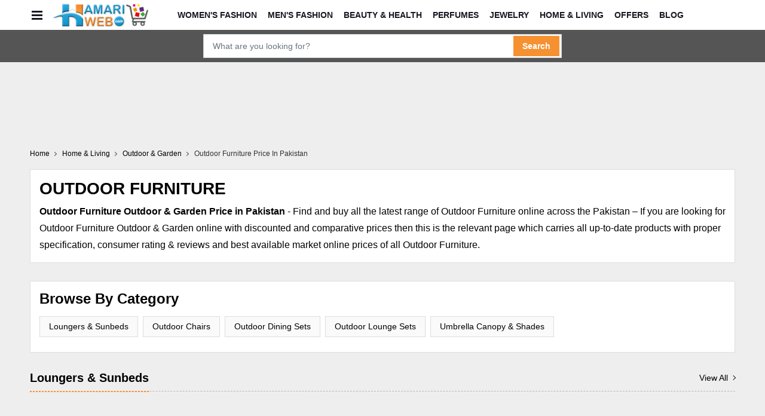

--- FILE ---
content_type: text/html; charset=utf-8
request_url: https://shop.hamariweb.com/home-and-living/outdoor-and-garden/outdoor-furniture/
body_size: 26283
content:

<!DOCTYPE html>
<html lang="en-US">
<head><meta charset="utf-8" /><meta http-equiv="X-UA-Compatible" content="IE=edge" /><meta name="viewport" content="width=device-width, initial-scale=1.0" />
    <script>class UPLazyLoadScripts {constructor(e) {this.triggerEvents = e, this.eventOptions = {passive: !0}, this.userEventListener = this.triggerListener.bind(this), this.delayedScripts = {normal: [],async: [],defer: []}, this.allJQueries = []}_addUserInteractionListener(e) {this.triggerEvents.forEach((t => window.addEventListener(t, e.userEventListener, e.eventOptions)))}_removeUserInteractionListener(e) {this.triggerEvents.forEach((t => window.removeEventListener(t, e.userEventListener, e.eventOptions)))}triggerListener() {this._removeUserInteractionListener(this), "loading" === document.readyState ? document.addEventListener("DOMContentLoaded", this._loadEverythingNow.bind(this)) : this._loadEverythingNow()}async _loadEverythingNow() {this._delayEventListeners(), this._delayJQueryReady(this), this._handleDocumentWrite(), this._registerAllDelayedScripts(), this._preloadAllScripts(), await this._loadScriptsFromList(this.delayedScripts.normal), await this._loadScriptsFromList(this.delayedScripts.defer), await this._loadScriptsFromList(this.delayedScripts.async), await this._triggerDOMContentLoaded(), await this._triggerWindowLoad(), window.dispatchEvent(new Event("rocket-allScriptsLoaded"))}_registerAllDelayedScripts() {document.querySelectorAll("script[type=uplazyloadscript]").forEach((e => {e.hasAttribute("src") ? e.hasAttribute("async") && !1 !== e.async ? this.delayedScripts.async.push(e) : e.hasAttribute("defer") && !1 !== e.defer || "module" === e.getAttribute("data-rocket-type") ? this.delayedScripts.defer.push(e) : this.delayedScripts.normal.push(e) : this.delayedScripts.normal.push(e)}))}async _transformScript(e) {return await this._requestAnimFrame(), new Promise((t => {const n = document.createElement("script");let i;[...e.attributes].forEach((e => {let t = e.nodeName;"type" !== t && ("data-rocket-type" === t && (t = "type", i = e.nodeValue), n.setAttribute(t, e.nodeValue))})), e.hasAttribute("src") && this._isValidScriptType(i) ? (n.addEventListener("load", t), n.addEventListener("error", t)) : (n.text = e.text, t()), e.parentNode.replaceChild(n, e)}))}_isValidScriptType(e) {return !e || "" === e || "string" == typeof e && ["text/javascript", "text/x-javascript", "text/ecmascript", "text/jscript", "application/javascript", "application/x-javascript", "application/ecmascript", "application/jscript", "module"].includes(e.toLowerCase())}async _loadScriptsFromList(e) {const t = e.shift();return t ? (await this._transformScript(t), this._loadScriptsFromList(e)) : Promise.resolve()}_preloadAllScripts() {var e = document.createDocumentFragment();[...this.delayedScripts.normal, ...this.delayedScripts.defer, ...this.delayedScripts.async].forEach((t => {const n = t.getAttribute("src");if (n) {const t = document.createElement("link");t.href = n, t.rel = "preload", t.as = "script", e.appendChild(t)}})), document.head.appendChild(e)}_delayEventListeners() {let e = {};function t(t, n) {! function(t) {function n(n) {return e[t].eventsToRewrite.indexOf(n) >= 0 ? "rocket-" + n : n}e[t] || (e[t] = {originalFunctions: {add: t.addEventListener,remove: t.removeEventListener},eventsToRewrite: []}, t.addEventListener = function() {arguments[0] = n(arguments[0]), e[t].originalFunctions.add.apply(t, arguments)}, t.removeEventListener = function() {arguments[0] = n(arguments[0]), e[t].originalFunctions.remove.apply(t, arguments)})}(t), e[t].eventsToRewrite.push(n)}function n(e, t) {let n = e[t];Object.defineProperty(e, t, {get: () => n || function() {},set(i) {e["rocket" + t] = n = i}})}t(document, "DOMContentLoaded"), t(window, "DOMContentLoaded"), t(window, "load"), t(window, "pageshow"), t(document, "readystatechange"), n(document, "onreadystatechange"), n(window, "onload"), n(window, "onpageshow")}_delayJQueryReady(e) {let t = window.jQuery;Object.defineProperty(window, "jQuery", {get: () => t,set(n) {if (n && n.fn && !e.allJQueries.includes(n)) {n.fn.ready = n.fn.init.prototype.ready = function(t) {e.domReadyFired ? t.bind(document)(n) : document.addEventListener("rocket-DOMContentLoaded", (() => t.bind(document)(n)))};const t = n.fn.on;n.fn.on = n.fn.init.prototype.on = function() {if (this[0] === window) {function e(e) {return e.split(" ").map((e => "load" === e || 0 === e.indexOf("load.") ? "rocket-jquery-load" : e)).join(" ")}"string" == typeof arguments[0] || arguments[0] instanceof String ? arguments[0] = e(arguments[0]) : "object" == typeof arguments[0] && Object.keys(arguments[0]).forEach((t => {delete Object.assign(arguments[0], {[e(t)]: arguments[0][t]})[t]}))}return t.apply(this, arguments), this}, e.allJQueries.push(n)}t = n}})}async _triggerDOMContentLoaded() {this.domReadyFired = !0, await this._requestAnimFrame(), document.dispatchEvent(new Event("rocket-DOMContentLoaded")), await this._requestAnimFrame(), window.dispatchEvent(new Event("rocket-DOMContentLoaded")), await this._requestAnimFrame(), document.dispatchEvent(new Event("rocket-readystatechange")), await this._requestAnimFrame(), document.rocketonreadystatechange && document.rocketonreadystatechange()}async _triggerWindowLoad() {await this._requestAnimFrame(), window.dispatchEvent(new Event("rocket-load")), await this._requestAnimFrame(), window.rocketonload && window.rocketonload(), await this._requestAnimFrame(), this.allJQueries.forEach((e => e(window).trigger("rocket-jquery-load"))), window.dispatchEvent(new Event("rocket-pageshow")), await this._requestAnimFrame(), window.rocketonpageshow && window.rocketonpageshow()}_handleDocumentWrite() {const e = new Map;document.write = document.writeln = function(t) {const n = document.currentScript;n || console.error("unable to document.write this: " + t);const i = document.createRange(),r = n.parentElement;let a = e.get(n);void 0 === a && (a = n.nextSibling, e.set(n, a));const o = document.createDocumentFragment();i.setStart(o, 0), o.appendChild(i.createContextualFragment(t)), r.insertBefore(o, a)}}async _requestAnimFrame() {return new Promise((e => requestAnimationFrame(e)))}static run() {const e = new UPLazyLoadScripts(["keydown", "mousemove", "touchmove", "touchstart", "touchend", "wheel"]);e._addUserInteractionListener(e)}}UPLazyLoadScripts.run();</script>
    <link rel="shortcut icon" href="https://shop.hamariweb.com/favicon.ico" /><title>
	Outdoor Furniture Price in Pakistan - Online Compare Brands, Stores & Prices
</title>
    
    <script async src="https://securepubads.g.doubleclick.net/tag/js/gpt.js"></script>
    
    <script type="uplazyloadscript" data-rocket-type='text/javascript' src="https://cdn.hamariweb.com/js/jquery.min.js"></script>
    <script type="uplazyloadscript" data-rocket-type='text/javascript' src="https://cdn.hamariweb.com/js/jquery-ui.min.js"></script>
    <script async src="https://cdn.hamariweb.com/js/lazysizesbg.min.js"></script>
    <script data-ad-client="ca-pub-0231167329385289" async src="https://pagead2.googlesyndication.com/pagead/js/adsbygoogle.js"></script>
    
    <script>
        window.googletag = window.googletag || {cmd: []};
        googletag.cmd.push(function () {
            
                googletag.defineSlot('/1021105/HW_Web_Header_ROS1', [[970, 90],[728, 90]], 'dfpunit1').addService(googletag.pubads());
                googletag.defineSlot('/1021105/HW_Web_Mid_ROS1', [300, 250], 'dfpunit2').addService(googletag.pubads());
                googletag.defineSlot('/1021105/HW_Web_Left_Sidebar_Top_ROS1', [[970, 90], [728, 90]], 'dfpunit3').addService(googletag.pubads());
            
            googletag.pubads().setTargeting("Section","Shop");
            googletag.pubads().enableSingleRequest();
            googletag.pubads().enableLazyLoad();
            googletag.pubads().collapseEmptyDivs();
            googletag.enableServices();
        });    
    </script>
    <!-- Google Tag Manager -->
  <script>
      (function (w, d, s, l, i) { w[l] = w[l] || []; w[l].push({ 'gtm.start': new Date().getTime(), event: 'gtm.js' }); var f = d.getElementsByTagName(s)[0], j = d.createElement(s), dl = l != 'dataLayer' ? '&l=' + l : ''; j.async = true; j.src = 'https://www.googletagmanager.com/gtm.js?id=' + i + dl; f.parentNode.insertBefore(j, f); })(window, document, 'script', 'dataLayer', 'GTM-MH9G37');
    </script>
    <!-- End Google Tag Manager -->
    <style>.content-overlay,.owl-carousel.owl-refresh .owl-item{visibility:hidden}.nav-icon-toggle,button,input{overflow:visible}.nav-icon-toggle,button,select{text-transform:none}.btn,.lds-ellipsis,.scrollup,.social_icons li a,.top-header p{text-align:center}.nav{min-height:48px;-webkit-backface-visibility:hidden;backface-visibility:hidden;z-index:120;-webkit-transition:height .3s ease-in-out;transition:height .3s ease-in-out}.nav__holder{background-color:#fff}.relative{position:relative}.flex-parent{display:-webkit-box;display:-ms-flexbox;display:flex;-ms-flex-flow:row nowrap;-webkit-box-orient:horizontal;flex-flow:row nowrap;-webkit-box-pack:justify;-ms-flex-pack:justify;justify-content:space-between}header .flex-parent{-webkit-box-align:center;-ms-flex-align:center;align-items:center;min-height:50px}.nav-icon-toggle{padding:0;display:inline-block;-webkit-transition:.15s linear;transition:.15s linear;font:inherit;color:inherit;background-color:transparent;border:0;margin-right:20px;cursor:pointer}.nav-icon-toggle__box{width:18px;height:20px;position:relative;display:block}.nav-icon-toggle__inner{display:block;top:50%;margin-top:-1px;margin-left:3px;width:18px}.nav-icon-toggle__inner,.nav-icon-toggle__inner:after,.nav-icon-toggle__inner:before{height:3px;background-color:#171821;position:absolute;-webkit-transition:.2s;transition:.2s}.breadcrumbs li a,.categories_wrap,.custom_select,.dropdown,.dropleft,.dropright,.dropup,.entry-author,.form_field,.nav,.nav__menu,.nav__menu>li,.nav__menu>li>a,.sidenav__menu li,.txtCapcha,.ui-menu .ui-menu-item-wrapper{position:relative}.nav-icon-toggle__inner:after,.nav-icon-toggle__inner:before{content:"";display:block;margin-left:0}.nav-icon-toggle__inner:before{top:-6px;width:18px}.nav-icon-toggle__inner:after{bottom:-6px;width:18px}header .flex-child{-webkit-box-flex:1;-ms-flex:1 0 0;flex:1 0 0;line-height:1;padding-left:40px}.nav__menu{display:-webkit-inline-box;display:-ms-inline-flexbox;display:inline-flex;-webkit-box-align:center;-ms-flex-align:center;align-items:center}.nav__dropdown-menu,.nav__menu{list-style:none}.content-overlay,.sidenav{position:fixed;top:0;bottom:0;z-index:121}.nav__menu>li>a{color:#171821;font-size:14px;font-weight:600;text-transform:uppercase;padding:0 9px;display:block;line-height:48px}.nav__menu>li>a:hover{color:#1799d0}.nav__menu>li>a:before{content:'';bottom:0;left:0;right:0;display:block;position:absolute;width:0;height:2px;margin:0 auto;background-color:#2d95e3;-webkit-transition:.3s ease-in-out;transition:.3s ease-in-out}.content-overlay{width:100%;height:100%;opacity:0;-webkit-transition:.3s cubic-bezier(.16,.36,0,.98);transition:.3s cubic-bezier(.16,.36,0,.98);background-color:rgba(0,0,0,.5)}.sidenav,body{background-color:#fff;overflow-x:hidden}.content-overlay--is-visible{opacity:1;visibility:visible}.sidenav{left:0;width:300px;overflow-y:auto;-webkit-transition:-webkit-transform .5s cubic-bezier(.55,0,.1,1);transition:transform .5s cubic-bezier(.55,0,.1,1);transition:transform .5s cubic-bezier(.55,0,.1,1),-webkit-transform .5s cubic-bezier(.55,0,.1,1);-webkit-transform:translateX(-320px);transform:translateX(-320px)}.sidenav--is-open{-webkit-transform:translateX(0);z-index:100030;transform:translateX(0)}.sidenav__close{position:absolute;right:10px;top:6px;cursor:pointer}.sidenav__close-button{padding:0;background:0 0;border:0;color:#171821;width:24px;height:24px}.sidenav__close-icon{font-size:33px;line-height:24px;font-style:normal;transform:rotate(46deg);display:block}.comment_form .mt_auto,.sidenav__menu-container{margin-top:30px}.sidenav__menu li{border-bottom:1px solid #e3e4e8;font-size:14px}.sidenav__menu li.dropdown .dropdown-menu{display:none;background:#eee;border-top:1px solid #ddd}.sidenav__menu li.dropdown .dropdown-menu li a{font-size:13px}li.dropdown.open_dropdown .sidenav__menu-toggle.rotate_arrow .ui-arrow-down:before{transform:rotate(226deg);margin-bottom:0}.sidenav__menu li a:hover{color:var(--blue)}.sidenav__menu li.dropdown.open_dropdown{border:none}.sidenav__menu li.dropdown .dropdown-menu.sub_dropdown li a{padding-left:25px;background:#fafafa}@media only screen and (min-width:992px){.nav__menu>li{display:inline-block;text-align:center}}@media(max-width:1100px){nav.flex-child.nav__wrap{display:none}.navbar-brand{position:absolute;left:50%;top:50%;-webkit-transform:translate(-50%,-50%);transform:translate(-50%,-50%)}}.collapse:not(.show),.d-none,.middle-header .mobile_toggle_menu,.mobile_menu,.owl-carousel .owl-dots.disabled,.owl-carousel .owl-nav.disabled{display:none}.dropdown-toggle,.navbar-brand{white-space:nowrap}.nav-link:focus,.nav-link:hover,.navbar-brand:focus,.navbar-brand:hover,a,a:hover{text-decoration:none}.categories_btn span,.top-header p{text-transform:uppercase;font-weight:500}#navCatContent li a,.breadcrumbs li,.btn,.navbar .navbar-nav>li>.nav-link,.product_box .product_title,footer .widget_title{text-transform:capitalize}#navCatContent li a span,.btn,.categories_btn i.ti-menu-toggle,.categories_btn span,.search_btn i,.social_icons li a,img{vertical-align:middle}.footer_logo .logo,.navbar-brand .logo{background-repeat:no-repeat;background-size:contain}.btn,.btn:not(:disabled):not(.disabled),.ui-menu .ui-menu-item,[type=button]:not(:disabled),[type=reset]:not(:disabled),[type=submit]:not(:disabled),button:not(:disabled){cursor:pointer}*,::after,::before{box-sizing:border-box}.owl-carousel,.owl-carousel .owl-item{-webkit-tap-highlight-color:transparent;position:relative}.owl-carousel{display:none;width:100%;z-index:1}.owl-carousel .owl-stage{position:relative;-ms-touch-action:pan-Y;touch-action:manipulation;-moz-backface-visibility:hidden}.owl-carousel .owl-stage:after{content:".";display:block;clear:both;visibility:hidden;line-height:0;height:0}.owl-carousel .owl-stage-outer{position:relative;overflow:hidden;-webkit-transform:translate3d(0,0,0)}.owl-carousel .owl-item,.owl-carousel .owl-wrapper{-webkit-backface-visibility:hidden;-moz-backface-visibility:hidden;-ms-backface-visibility:hidden;-webkit-transform:translate3d(0,0,0);-moz-transform:translate3d(0,0,0);-ms-transform:translate3d(0,0,0)}.owl-carousel .owl-item{min-height:1px;float:left;-webkit-backface-visibility:hidden;-webkit-touch-callout:none}.owl-carousel .owl-item img{display:block;width:100%}.input-group,.row{display:-ms-flexbox}.bottom_footer p span,.categories_wrap:hover #navCatContent,.nav_cat.collapse:not(.show),.no-js .owl-carousel,.owl-carousel.owl-loaded,footer,header,main,nav,section{display:block}.owl-carousel .owl-dot,.owl-carousel .owl-nav .owl-next,.owl-carousel .owl-nav .owl-prev{cursor:pointer;-webkit-user-select:none;-khtml-user-select:none;-moz-user-select:none;-ms-user-select:none;user-select:none}.owl-carousel .owl-nav button.owl-next,.owl-carousel .owl-nav button.owl-prev,.owl-carousel button.owl-dot{background:0 0;color:inherit;border:none;padding:0!important;font:inherit}.owl-carousel.owl-loading{opacity:0;display:block}.owl-carousel.owl-drag .owl-item{-ms-touch-action:pan-y;touch-action:pan-y;-webkit-user-select:none;-moz-user-select:none;-ms-user-select:none;user-select:none}body{font-weight:400;line-height:1.5;text-align:left}.bg_gray{background:#eee}h1,h2,h3,h4,h5,h6{margin-top:0;color:#000}dl,ol,p,ul{margin-top:0;margin-bottom:1rem}.contact_info>li:last-child,.mb-0,.mb_0,.my-0,.section p:last-child,ol ol,ol ul,ul ol,ul ul{margin-bottom:0}b,strong{font-weight:bolder}a:hover{color:#0056b3;color:var(--blue)}img{border-style:none;max-width:100%}button{border-radius:0}a:focus,button:focus,button:focus:not(:focus-visible){outline:0}button,input,optgroup,select,textarea{margin:0;font-family:Poppins,sans-serif;font-size:inherit;line-height:inherit}select{word-wrap:normal}[type=button],[type=reset],[type=submit],button{-webkit-appearance:button}.h1,.h2,.h3,.h4,.h5,.h6,h1,h2,h3,h4,h5,h6{margin-bottom:.5rem;font-weight:500;line-height:1.2}.btn,.form-control{line-height:1.5;font-weight:400}.h1,h1{font-size:2.5rem}.h2,h2{font-size:2rem}.h3,h3{font-size:1.75rem}.h4,h4{font-size:1.5rem}.h5,h5{font-size:1.25rem}.btn,.form-control,.h6,h6{font-size:1rem}.container{width:100%;padding-right:10px;padding-left:10px;margin-right:auto;margin-left:auto}.dfpunit1,.dfpunit2,.dfpunit3,.dfpunit4,.dfpunit5{height:90px}@media (min-width:576px){.container{max-width:540px}.col-sm-1{-ms-flex:0 0 8.333333%;flex:0 0 8.333333%;max-width:8.333333%}.col-sm-2{-ms-flex:0 0 16.666667%;flex:0 0 16.666667%;max-width:16.666667%}.col-sm-3{-ms-flex:0 0 25%;flex:0 0 25%;max-width:25%}.col-sm-4{-ms-flex:0 0 33.333333%;flex:0 0 33.333333%;max-width:33.333333%}.col-sm-5{-ms-flex:0 0 41.666667%;flex:0 0 41.666667%;max-width:41.666667%}.col-sm-6{-ms-flex:0 0 50%;flex:0 0 50%;max-width:50%}.col-sm-7{-ms-flex:0 0 58.333333%;flex:0 0 58.333333%;max-width:58.333333%}.col-sm-8{-ms-flex:0 0 66.666667%;flex:0 0 66.666667%;max-width:66.666667%}.col-sm-9{-ms-flex:0 0 75%;flex:0 0 75%;max-width:75%}.col-sm-10{-ms-flex:0 0 83.333333%;flex:0 0 83.333333%;max-width:83.333333%}.col-sm-11{-ms-flex:0 0 91.666667%;flex:0 0 91.666667%;max-width:91.666667%}.col-sm-12{-ms-flex:0 0 100%;flex:0 0 100%;max-width:100%}}@media (min-width:768px){.container{max-width:720px}.col-md-1{-ms-flex:0 0 8.333333%;flex:0 0 8.333333%;max-width:8.333333%}.col-md-2{-ms-flex:0 0 16.666667%;flex:0 0 16.666667%;max-width:16.666667%}.col-md-3{-ms-flex:0 0 25%;flex:0 0 25%;max-width:25%}.col-md-4{-ms-flex:0 0 33.333333%;flex:0 0 33.333333%;max-width:33.333333%}.col-md-5{-ms-flex:0 0 41.666667%;flex:0 0 41.666667%;max-width:41.666667%}.col-md-6{-ms-flex:0 0 50%;flex:0 0 50%;max-width:50%}.col-md-7{-ms-flex:0 0 58.333333%;flex:0 0 58.333333%;max-width:58.333333%}.col-md-8{-ms-flex:0 0 66.666667%;flex:0 0 66.666667%;max-width:66.666667%}.col-md-9{-ms-flex:0 0 75%;flex:0 0 75%;max-width:75%}.col-md-10{-ms-flex:0 0 83.333333%;flex:0 0 83.333333%;max-width:83.333333%}.col-md-11{-ms-flex:0 0 91.666667%;flex:0 0 91.666667%;max-width:91.666667%}.col-md-12{-ms-flex:0 0 100%;flex:0 0 100%;max-width:100%}}@media (min-width:992px){.container{max-width:1120px}.col-lg-1{-ms-flex:0 0 8.333333%;flex:0 0 8.333333%;max-width:8.333333%}.col-lg-2{-ms-flex:0 0 16.666667%;flex:0 0 16.666667%;max-width:16.666667%}.col-lg-3{-ms-flex:0 0 25%;flex:0 0 25%;max-width:25%}.col-lg-4{-ms-flex:0 0 33.333333%;flex:0 0 33.333333%;max-width:33.333333%}.col-lg-5{-ms-flex:0 0 41.666667%;flex:0 0 41.666667%;max-width:41.666667%}.col-lg-55{-ms-flex:0 0 20%;flex:0 0 20%;max-width:20%}.col-lg-6{-ms-flex:0 0 50%;flex:0 0 50%;max-width:50%}.col-lg-7{-ms-flex:0 0 58.333333%;flex:0 0 58.333333%;max-width:58.333333%}.col-lg-8{-ms-flex:0 0 66.666667%;flex:0 0 66.666667%;max-width:66.666667%}.col-lg-9{-ms-flex:0 0 75%;flex:0 0 75%;max-width:75%}.col-lg-10{-ms-flex:0 0 83.333333%;flex:0 0 83.333333%;max-width:83.333333%}.col-lg-11{-ms-flex:0 0 91.666667%;flex:0 0 91.666667%;max-width:91.666667%}.col-lg-12{-ms-flex:0 0 100%;flex:0 0 100%;max-width:100%}.navbar-expand-lg{-ms-flex-flow:row nowrap;flex-flow:row nowrap;-ms-flex-pack:start;justify-content:flex-start}.navbar-expand-lg .navbar-nav{-ms-flex-direction:row;flex-direction:row}.navbar-expand-lg .navbar-nav .nav-link{padding-right:.5rem;padding-left:.5rem;text-transform:capitalize}.navbar-expand-lg>.container,.navbar-expand-lg>.container-fluid,.navbar-expand-lg>.container-lg,.navbar-expand-lg>.container-md,.navbar-expand-lg>.container-sm,.navbar-expand-lg>.container-xl{-ms-flex-wrap:nowrap;flex-wrap:nowrap}.navbar-expand-lg .navbar-nav-scroll{overflow:visible}.navbar-expand-lg .navbar-collapse{display:-ms-flexbox;display:flex;-ms-flex-preferred-size:auto;flex-basis:auto}.navbar-expand-lg .navbar-toggler{display:none}}@media (min-width:1200px){.container{max-width:1200px}}.row{display:flex;-ms-flex-wrap:wrap;flex-wrap:wrap;margin-right:-8px;margin-left:-8px}.col-lg-1,.col-lg-10,.col-lg-11,.col-lg-12,.col-lg-2,.col-lg-3,.col-lg-4,.col-lg-5,.col-lg-55,.col-lg-6,.col-lg-7,.col-lg-8,.col-lg-9,.col-md-1,.col-md-10,.col-md-11,.col-md-12,.col-md-2,.col-md-3,.col-md-4,.col-md-5,.col-md-6,.col-md-7,.col-md-8,.col-md-9,.col-sm-1,.col-sm-10,.col-sm-11,.col-sm-12,.col-sm-2,.col-sm-3,.col-sm-4,.col-sm-5,.col-sm-6,.col-sm-7,.col-sm-8,.col-sm-9{position:relative;width:100%;padding-right:8px;padding-left:8px}.form-control{display:block;width:100%;background-color:#fff;background-clip:padding-box;border:1px solid #ced4da;transition:border-color .15s ease-in-out,box-shadow .15s ease-in-out}.form-control:focus{color:#495057;background-color:#fff;border-color:#80bdff;outline:0;box-shadow:0 0 0 .2rem rgba(0,123,255,.25)}.btn,.dropdown-item,.dropdown-item.active,.dropdown-item:active,.dropdown-item:focus,.dropdown-item:hover,.navbar-toggler,a{background-color:transparent}.btn.active:focus,.btn:active:focus,.form-control{box-shadow:none}.form-control::-webkit-input-placeholder{color:#6c757d;opacity:1}.form-control::-moz-placeholder{color:#6c757d;opacity:1}.form-control:-ms-input-placeholder{color:#6c757d;opacity:1}.form-control::-ms-input-placeholder{color:#6c757d;opacity:1}.form-control::placeholder{color:#6c757d;opacity:1}.btn{display:inline-block;color:#212529;-webkit-user-select:none;-moz-user-select:none;-ms-user-select:none;user-select:none;border:1px solid transparent}.dropdown-toggle::after{content:"";border-top:.3em solid;border-left:.3em solid transparent}.dropdown-toggle:empty::after{margin-left:0}.dropdown-header,.dropdown-item{display:block;white-space:nowrap}.dropdown-item{width:100%;padding:.25rem 1.5rem;clear:both;font-weight:400;color:#212529;border:0;font-size:14px}.dropdown-item:focus,.dropdown-item:hover{color:#16181b;text-decoration:none}.dropdown-header{padding:.5rem 1.5rem;margin-bottom:0;font-size:.875rem;color:#6c757d}.input-group{position:relative;display:flex;-ms-flex-wrap:wrap;flex-wrap:wrap;-ms-flex-align:stretch;align-items:stretch;width:100%}.input-group>.custom-file,.input-group>.custom-select,.input-group>.form-control,.input-group>.form-control-plaintext{position:relative;-ms-flex:1 1 auto;flex:1 1 auto;width:1%;min-width:0;margin-bottom:0}.input-group>.custom-select:not(:first-child),.input-group>.form-control:not(:first-child){border-top-left-radius:0;border-bottom-left-radius:0}.input-group:not(.has-validation)>.custom-file:not(:last-child) .custom-file-label::after,.input-group:not(.has-validation)>.custom-select:not(:last-child),.input-group:not(.has-validation)>.form-control:not(:last-child){border-top-right-radius:0;border-bottom-right-radius:0}.input-group-append,.input-group-prepend{display:-ms-flexbox;display:flex}.input-group-prepend{margin-right:-1px}.nav-link{display:block;padding:.5rem 1rem}.navbar{position:relative;display:-ms-flexbox;display:flex;-ms-flex-wrap:wrap;flex-wrap:wrap;-ms-flex-align:center;align-items:center;-ms-flex-pack:justify;justify-content:space-between}.navbar-brand{display:inline-block;font-size:1.25rem;line-height:inherit}.navbar-brand .logo{width:160px;height:42px;background-position:center}.navbar-nav{display:-ms-flexbox;display:flex;-ms-flex-direction:column;flex-direction:column;padding-left:0;margin-bottom:0;list-style:none}.navbar-nav .nav-link{padding-right:0;padding-left:0}.navbar-collapse{-ms-flex-preferred-size:100%;flex-basis:100%;-ms-flex-positive:1;flex-grow:1;-ms-flex-align:center;align-items:center}.navbar-toggler{padding:.25rem .75rem;font-size:1.25rem;line-height:1;border:1px solid transparent}.align-items-center{-ms-flex-align:center;align-items:center}:root{--blue:#199ad2;--gray:#333;--orange:#f69131}body{color:#333;font-family:Poppins,sans-serif;font-size:16px}.widget_links li:hover a,a,p{color:#000}p{line-height:1.8}a,button{-webkit-transition:.3s ease-in-out;transition:.3s ease-in-out}li,ol,ul{margin:0;padding:0}input:focus,select:focus,select:focus-visible,textarea:focus{outline:0;box-shadow:none}.btn.active,.btn:focus,.btn:hover{box-shadow:none;outline:0}.btn{border-width:1px;line-height:normal;padding:12px 35px;transition:.3s ease-in-out}.btn+.btn{margin-left:10px}.bg_dark{background-color:var(--orange)}.scrollup,.scrollup:hover{background-color:var(--gray);color:#fff}.scrollup{bottom:20px;font-size:15px;height:35px;line-height:29px;position:fixed;right:20px;width:35px;z-index:99;border:1px solid #eeeeee24}#navCatContent,.preloader{background-color:#fff;left:0}#CatFish,.preloader{position:fixed;bottom:0}.navbar .navbar-nav .dropdown-menu li a.active,.navbar .navbar-nav .dropdown-menu li a:hover,.navbar .navbar-nav .dropdown-menu>ul>.mega-menu-col ul>li:hover>a,.navbar .navbar-nav .dropdown-menu>ul>li:hover>a,.navbar .navbar-nav>li:hover>a,.navbar .navbar-nav>li>a.active,.scrollup:focus,.sticky_dark_skin.nav-fixed .navbar .navbar-nav .dropdown-item:hover{color:var(--orange)}.preloader{height:100%;right:0;top:0;width:100%;z-index:9999}.lds-ellipsis{margin:0 auto;position:relative;top:50%;-moz-transform:translateY(-50%);-webkit-transform:translateY(-50%);transform:translateY(-50%);width:64px;z-index:9999}.lds-ellipsis span{display:inline-block;width:15px;height:15px;border-radius:50%;background:var(--gray);-webkit-animation:.6s ease-in-out infinite ball-pulse-sync;animation:.6s ease-in-out infinite ball-pulse-sync}.lds-ellipsis span:first-child{-webkit-animation:.6s ease-in-out -.14s infinite ball-pulse-sync;animation:.6s ease-in-out -.14s infinite ball-pulse-sync}.lds-ellipsis span:nth-child(2){-webkit-animation:.6s ease-in-out -70ms infinite ball-pulse-sync;animation:.6s ease-in-out -70ms infinite ball-pulse-sync}@-webkit-keyframes ball-pulse-sync{33%{-webkit-transform:translateY(10px);transform:translateY(10px)}66%{-webkit-transform:translateY(-10px);transform:translateY(-10px)}100%{-webkit-transform:translateY(0);transform:translateY(0)}}@keyframes ball-pulse-sync{33%{-webkit-transform:translateY(10px);transform:translateY(10px)}66%{-webkit-transform:translateY(-10px);transform:translateY(-10px)}100%{-webkit-transform:translateY(0);transform:translateY(0)}}.navbar-brand{vertical-align:top;margin:0}.middle-header{padding:10px 0;position:relative;background:#fff}.navbar{padding:0}.header_wrap{transition:.5s}.navbar .navbar-nav li{position:relative;list-style:none;transition:.3s}.navbar .navbar-nav>li>.nav-link{font-weight:500;padding:11px 15px;font-size:14px;color:#000;text-transform:capitalize}.navbar .navbar-nav>li:hover>a:after{border-color:var(--orange)}.navbar .navbar-nav .dropdown-item{padding:8px 20px;color:#fff;font-size:14px;text-transform:capitalize}.cart_count,.wishlist_count{position:relative;top:-3px;left:0;font-size:11px;background-color:var(--gray);border-radius:50px;height:16px;line-height:16px;color:#fff;min-width:16px;text-align:center;padding:0 5px;display:inline-block;vertical-align:top;margin-left:-5px;margin-right:-5px}.top-header{padding:6px 0;transition:.5s ease-in-out;background:var(--gray)}.top-header p{font-size:14px;margin:0;color:#fff}.contact_detail,.social_icons{font-size:0}.social_icons li{display:inline-block;padding:0 5px 5px 0}.social_icons li a{font-size:18px;color:#000;height:36px;width:36px;line-height:36px;display:inline-block;overflow:hidden}.social_icons li:last-child a{margin-right:0}.inline_flex{display:flex;align-items:center}.categories_btn i.ti-menu-toggle{width:25px;height:20px;position:relative;display:inline-block;border-top:2px solid #fff;border-bottom:2px solid #fff}.categories_btn i.ti-menu-toggle:before{content:"";position:absolute;top:50%;left:0;width:100%;height:2px;background:#fff;transform:translateY(-50%)}.categories_btn{background:var(--gray);border:none;padding:10px 14px;color:#fff;text-align:left}#navCatContent li{list-style:none;position:relative}#navCatContent{position:absolute;top:100%;width:100%;right:0;box-shadow:0 0 5px rgb(0 0 0 / 10%);z-index:99;display:none;min-width:250px}.nav_cat{display:block;height:auto}#navCatContent ul{width:100%}#navCatContent li a{font-size:14px;border-bottom:1px solid #eeeeee0f;padding:10px 1rem;background:#333;color:#fff}#navCatContent li.dropdown:hover a.dropdown-item,#navCatContent ul li .dropdown-menu li:hover a{color:#fff;background:var(--orange)}#navCatContent li a.dropdown-toggler::after{content:'';position:absolute;right:15px;top:50%;-webkit-transform:rotate(-45deg) translateY(-50%);transform:rotate(-45deg) translateY(-50%);border-right:1px solid;border-bottom:1px solid;width:6px;height:6px}#navCatContent ul li .dropdown-menu{left:100%;top:0;margin:0;border:0;min-width:200px;width:100%;right:0;box-shadow:10px 16px 49px 0 rgba(38,42,46,.05);border-radius:0;padding:0}.product_search_form{position:relative;width:100%;background:#555;padding:7px 0}.product_search_form input{height:40px;padding:0 15px;font-size:14px}.search_btn{position:absolute;right:4px;color:#fff;background:var(--orange);border:0;font-size:15px;top:3px;z-index:9;padding:0 15px!important;font-weight:600;height:34px!important}.search_btn:hover{color:#fff;background:#209fd6}.product_search_form .input-group{max-width:600px;margin:0 auto}.product_search_form select{max-width:160px;overflow:hidden;text-overflow:ellipsis}footer{overflow:hidden}.footer_dark{background:#333;position:relative}.footer_top{padding:40px 0 20px}.footer_logo{margin-bottom:10px}.footer_logo .logo{width:206px;height:66px}footer p{color:#fff;font-size:14px}.mb_20,footer .widget{margin-bottom:20px}footer .widget_title{margin-top:10px;margin-bottom:25px;font-size:16px;font-weight:700}.breadcrumbs,.contact_info li,.mb_15{margin-bottom:15px}.widget_links li{list-style:none;padding-bottom:15px}.widget_links li:last-child{padding-bottom:0}.widget_links li a{font-size:14px;color:#000;line-height:18px;font-weight:400;position:relative;display:block;padding-left:15px}.contact_info li:before,.widget_links li a:before{content:'';position:absolute;left:0;top:50%;transform:rotate(-45deg);border-right:1px solid #000;border-bottom:1px solid #000;width:6px;height:6px}.contact_info li{list-style:none;color:#000;position:relative;padding-left:15px}.bottom_footer{padding:10px 0;position:relative}.form-control{color:#333;height:50px;padding:8px 15px}select.first_null option:first-child,select.form-control.first_null option:first-child,select.form-control.not_chosen,select.not_chosen,select.not_chosen.form-control:focus,select.not_chosen:focus{color:#6c757d}select option{color:#333}.custom_select select{-webkit-appearance:none;-moz-appearance:none;appearance:none;border:1px solid #ced4da;padding:8px 35px 8px 15px;width:100%;height:50px}.custom_select::before{content:"\e64b";font-family:themify;position:absolute;display:block;color:#848484;top:50%;right:15px;font-weight:900;pointer-events:none;font-size:12px;-moz-transform:translateY(-50%);-webkit-transform:translateY(-50%);transform:translateY(-50%)}.middle-header-right .cart_trigger,.middle-header-right .pr_search_trigger{font-size:18px}.middle-header-right .pr_search_trigger{display:none;margin-right:12px}.list_category_row,.text-center{text-align:center}.mt_20{margin-top:20px}.mb_25{margin-bottom:25px}.mb_30{margin-bottom:30px}.nav_block{display:-ms-flexbox;display:flex;-ms-flex-align:center;align-items:center;-ms-flex-pack:justify;justify-content:space-between}.bottom_header{background-color:#fff;border-top:1px solid #eeeeee70;border-bottom:1px solid #eee}.sidenav__menu-toggle{position:absolute;top:0;right:0;background-color:transparent;border:none;color:#fff;font-size:12px;padding:0;width:40px;height:37px;text-align:center}.sidenav__menu-toggle .ui-arrow-down:before{content:'';width:8px;height:8px;display:inline-block;border-right:2px solid #c1c1c1;border-bottom:2px solid #c1c1c1;transform:rotate(45deg);margin-bottom:3px}@media(max-width:1199px){.nav__menu>li>a{font-size:13px;padding:0 7px}.navbar .navbar-nav>li>.nav-link{font-size:13px;padding:17px 8px}}@media(min-width:1041px){.dropdown-menu ul{list-style:none}.navbar-nav .dropdown-menu ul li{border-top:1px solid #eeeeeeb8}.navbar .navbar-nav li .more_submenu{min-width:500px;position:absolute;right:0;left:auto;padding:5px}.navbar .navbar-nav li .more_submenu ul li{display:inline-block;width:49%}.navbar-nav .more_submenu ul li:first-child,.navbar-nav .more_submenu ul li:nth-child(2){border:none}}@media(max-width:1040px){header .navbar{padding:0;display:none}.categories_wrap,.dropdown-toggle::after,.dropdown-toggler::after,.mobile_toggle_menu span{display:none}header.header_wrap{-webkit-box-shadow:0 2px 10px rgb(0 0 0 / 10%);box-shadow:0 2px 10px rgb(0 0 0 / 10%)}.bottom_header .navbar-nav{height:84vh;overflow-y:auto}.navbar .navbar-nav>li>.nav-link{padding:10px 0;font-size:14px;border-bottom:1px solid #ddd}.middle-header-right{display:flex;min-width:25px}.navbar .navbar-nav .dropdown-item{padding:10px 15px;font-size:13px;border-bottom:1px solid #eeeeee1c}.middle-header .mobile_toggle_menu{display:block;position:relative}.middle-header .mobile_toggle_menu:before{content:"";position:absolute;top:50%;left:0;width:100%;height:2px;background:#000;transform:translateY(-50%)}.mobile_toggle_menu{width:25px;height:20px;padding:0;border:none;border-top:2px solid #000;border-bottom:2px solid #000;background:0 0}.middle-header{min-height:54px}.top-header p{font-size:12px;font-weight:500}.top-header{padding:3px 0;border-bottom:none;background:var(--gray)}}.comment_form,.list_category_box,.product_box,.section,.single_review{border:1px solid #ddd}.section_title{display:flex;align-items:center;justify-content:space-between;margin-bottom:25px;border-bottom:1px dashed #bdb4b4;padding-bottom:10px}.breadcrumbs,.product_box .product_title a{text-overflow:ellipsis;display:-webkit-box;-webkit-line-clamp:1;-webkit-box-orient:vertical;overflow:hidden}.section_title .title{font-size:20px;font-weight:600;margin:0;position:relative;color:#000}.section_title .title:after{content:"";position:absolute;left:0;bottom:-12px;width:100%;height:2px;border:1px dashed var(--orange)}.section_title .viewall_link{font-size:14px;position:relative;padding-right:12px}.section_title .viewall_link:after{content:'';position:absolute;right:0;top:7px;-webkit-transform:translateY(-50%);transform:translateY(-50%);transform:rotate(-45deg);border-right:1px solid;border-bottom:1px solid;width:6px;height:6px}.product_box .product_img .img,.product_box .product_img img{position:absolute;width:100%;height:100%;top:0;left:0}.product_box{position:relative;background:#fff;overflow:hidden;padding:10px;transition:.5s linear}.product_box:hover{box-shadow:0 0 10px rgb(0 0 0 / 15%);transition:.5s linear}.product_box .product_img{position:relative;padding-top:100%}.product_box .product_img .img{background-repeat:no-repeat;background-size:contain;background-position:center}.product_box .product_info{padding-top:12px;text-align:center}.product_box .product_title{margin-bottom:12px;font-weight:500;font-size:15px}.product_box .price{color:#000;font-weight:700;font-size:20px}.product_box .price b{font-weight:700}.product_box .product_price del{font-size:14px;margin-right:5px;margin-left:3px}.product_box .on_sale{background:#33333385;font-size:18px;padding:1px 13px;color:#fff;font-weight:500;display:none}.product_box .on_sale span{font-size:inherit!important}.product_box .product_info .btn_buy{display:block;text-align:center;padding:10px 0;font-weight:600;text-transform:uppercase;font-size:13px;background:#eee;color:var(--gray);margin:20px auto 0;letter-spacing:.5px}.product_box:hover .product_info .btn_buy{background:var(--blue);color:#fff}.section{background:#fff;padding:15px}.single_review{margin-bottom:10px;padding:8px 15px;position:relative;margin-left:20px;background:#fff}.single_review:before{content:"";height:0;width:0;top:0;left:-19px;position:absolute;border-style:solid;border-width:20px 0 0 20px;border-color:#fff transparent transparent}.single_review p{margin-bottom: 8px;}.single_review .title{margin-bottom:10px;font-size:16px;line-height:1.4;font-weight:700;color:#171821}.single_review ul li{display:inline-block;margin-right:13px;font-size:14px}.comment_form{background:#fff;padding:20px}.comment_form textarea{height:145px;padding:15px;margin-bottom:10px}.txtCapcha img{position:absolute;top:2px;left:1px;width:150px;height:45px}.comment_form input{padding:0 15px;margin-bottom:15px}.txtCapcha input{padding-left:160px}.comment_form .btn{margin-bottom:15px;font-weight:500;padding:0!important;letter-spacing:1px;color:#fff;height:50px;border:none;width:100%;background:#333;line-height:46px;text-transform:uppercase}.comment_form .btn:focus,.comment_form .btn:hover{color:#fff;background:#007bff}.form_field .label{margin-bottom:10px;font-size:14px}.c_title,.section_content h2,.section_content h3,.section_content h4,.section_content h5,.section_content h6{font-size:22px;margin-bottom:18px;font-weight:600}.breadcrumbs li{font-size:12px;display:inline-block}.breadcrumbs li a:after{content:'';-webkit-transform:translateY(-50%);transform:translateY(-50%);transform:rotate(-45deg);border-right:1px solid #595959;border-bottom:1px solid #595959;display:inline-block;width:5px;height:5px;margin:0 6px 1px}.list_category_box{display:inline-block;width:100%;padding:8px;text-align:center;margin-bottom:10px;background:#fff}.list_category_box span{display:block;font-size:13px;font-weight:500;margin-top:10px;text-transform:uppercase;letter-spacing:.5px}.list_category_box img{border-radius:50px;width:auto!important;margin:0 auto}#CatFish{background-color:#fff;width:100%;height:100px;padding:0;display:none;z-index:100}.CatFish_ad{height:100px;width:320px;margin:0 auto}.ui-helper-hidden-accessible{border:0;clip:rect(0 0 0 0);height:1px;margin:-1px;overflow:hidden;padding:0;position:absolute;width:1px}.ui-menu,body,ul{margin:0}.ui-autocomplete{position:absolute;top:0;left:0;cursor:default}.ui-menu{display:block;outline:0}.nav__right,.nav__search{margin-left:auto}.ui-menu .ui-menu-item{margin:0;border-bottom:1px solid #eee;padding:8px 8px 8px 70px;position:relative;min-height:80px;display:flex;align-items:center;font-weight:400;font-size:16px}.ui-menu .ui-menu-item img{border:none!important;position:absolute;top:50%;left:10px;transform:translateY(-50%)}.ui-widget{font-size:14px;font-weight:600}.ui-widget-content{border:1px solid #ddd;background:#fff;color:#000;list-style:none;max-width:600px;margin:0 auto;max-height:400px;overflow-y:auto}.ui-button.ui-state-active:hover,.ui-button:active,.ui-state-active,.ui-widget-content .ui-state-active,.ui-widget-header .ui-state-active,a.ui-button:active{border:1px solid #fbd850;background:#fff;font-weight:700;color:#eb8f00}.table-responsive{display:block;width:100%;overflow-x:auto;-webkit-overflow-scrolling:touch;-ms-overflow-style:-ms-autohiding-scrollbar}@media(max-width:991px){.navbar-brand{padding:0}.single_review{margin-left:0;margin-bottom:7px}.hidden-sm,.single_review:before{display:none}.product_box .product_title{font-size:14px}.row{margin-right:-5px;margin-left:-5px}.col-lg-1,.col-lg-10,.col-lg-11,.col-lg-12,.col-lg-2,.col-lg-3,.col-lg-4,.col-lg-5,.col-lg-55,.col-lg-6,.col-lg-7,.col-lg-8,.col-lg-9,.col-md-1,.col-md-10,.col-md-11,.col-md-12,.col-md-2,.col-md-3,.col-md-4,.col-md-5,.col-md-6,.col-md-7,.col-md-8,.col-md-9,.col-sm-1,.col-sm-10,.col-sm-11,.col-sm-12,.col-sm-2,.col-sm-3,.col-sm-4,.col-sm-5,.col-sm-6,.col-sm-7,.col-sm-8,.col-sm-9{padding-right:5px;padding-left:5px}.dfpunit1{height:120px}.dfpunit2,.dfpunit3,.dfpunit4,.dfpunit5{height:250px;overflow:hidden}.footer_spacer{width:100%;height:100px;display:block;background:#fff}.scrollup{bottom:120px}.navbar-brand .logo{width:140px;height:33px}}@media(max-width:767px){.mobile_menu{background:#f1f1f1;border-top:2px solid #f1f1f1;border-bottom:2px solid #f1f1f1;white-space:nowrap;overflow-x:auto;-webkit-overflow-scrolling:touch;-ms-overflow-style:-ms-autohiding-scrollbar;width:100%}.mobile_menu ul{width:100%;margin:0}.mobile_menu ul li{display:inline-block;padding:7px 5px;background:#fff;vertical-align:top;border-right:1px solid #f1f1f1}.mobile_menu ul li a{font-size:12px;color:#111;text-transform:uppercase;padding:0 5px;font-weight:600}.bottom_header{background-color:#fff}.navbar .navbar-nav>li>.nav-link{padding:12px 0;font-size:15px;font-weight:400;color:#000}.col-xs-6{-ms-flex:0 0 50%;flex:0 0 50%;max-width:50%}.comment_form{padding:10px}.section h1{font-size:26px}.product_box .price{font-size:16px}.product_box .product_info{padding:10px 0 0}.product_box .on_sale{font-size:12px;padding:3px 5px}.product_box .product_price del{display:block;margin:0}.product_box .product_info .btn_buy{padding:6px 0;margin-top:12px;font-size:13px}.hidden-xs{display:none}.mb_30{margin-bottom:20px}.product_box{padding:5px}.section_title .title{font-size:18px}.mb_20{margin-bottom:12px}.section_title{margin-bottom:15px}}.cat_title{font-size:22px;font-weight:600;margin-bottom:18px}.catlist a{display:inline-block;margin-right:4px;border:1px solid #ddd;padding:6px 15px;background:#fafafa;font-weight:500;font-size:14px;margin-bottom:10px}.section_content ul,.section_content ol{margin-left: 25px;margin-bottom: 18px;}.section_content ul li,.section_content ol li{margin-bottom: 7px;}.section_content a{color:blue}.share_post a{display: inline-block;width: 32px;height: 32px;border-radius: 10px;transition: all .2s ease-in-out;}.share_post a:hover {transform: translateY(-4px);outline-offset: -1px;color: inherit;}.section h2{font-size:24px;margin-bottom:15px;font-weight:700}.section_content h2{font-size:1.7rem;margin-bottom:1rem;font-weight:600}.section_content h3,.section_content h4,.section_content h5,.section_content h6{font-size:1.2rem;margin-bottom:1rem;font-weight:600}@media(max-width:767px){.section h2{font-size:22px}}</style>

    
    <style>
        .top_content h1
        {
            font-size: 30px;
            font-weight: 600;
        }
        .jump_link
        {
            color: #00f;
        }
        .section-title
        {
            font-size: 28px;
            font-weight: 600;
        }
        .cat_list
        {
            display: block;
            position: relative;
            margin-bottom: 16px;
            padding-left: 25px;
        }
        .cat_list:before
        {
            content: "";
            position: absolute;
            top: 7px;
            left: 3px;
            width: 10px;
            height: 10px;
            background: #33333385;
            transform: rotate(43deg);
        }
        .cat_list span
        {
            overflow: hidden;
            text-overflow: ellipsis;
            display: -webkit-box;
            -webkit-line-clamp: 1;
            -webkit-box-orient: vertical;
        }
    </style>
<meta name="description" content="Outdoor Furniture Price in Pakistan - Online Compare Brands, Stores, Prices &amp; Sales. Order Outdoor Furniture Online in Karachi, Lahore, Islamabad &amp; All across Pakistan." /><meta name="keywords" content="Outdoor Furniture brands, Outdoor Furniture stores, Outdoor Furniture sales, Outdoor Furniture websites, Outdoor Furniture Price in Pakistan" /></head>
<body class="bg_gray">
  <noscript>
            <iframe src="https://www.googletagmanager.com/ns.html?id=GTM-MH9G37" height="0" width="0" style="display: none; visibility: hidden"></iframe>
        </noscript>  
    <form method="post" action="/showsubcategory.aspx?id=870" onsubmit="javascript:return WebForm_OnSubmit();" id="form1">
<div class="aspNetHidden">
<input type="hidden" name="__EVENTTARGET" id="__EVENTTARGET" value="" />
<input type="hidden" name="__EVENTARGUMENT" id="__EVENTARGUMENT" value="" />
<input type="hidden" name="__VIEWSTATE" id="__VIEWSTATE" value="/wEPDwULLTEzMTY3NTI3NTEPZBYCZg9kFgICAQ8WAh4GYWN0aW9uBRwvc2hvd3N1YmNhdGVnb3J5LmFzcHg/[base64]/////D2QCAQ9kFgRmDxUBDk91dGRvb3IgQ2hhaXJzZAICDxYCHwEC/////w9kAgIPZBYEZg8VARNPdXRkb29yIERpbmluZyBTZXRzZAICDxYCHwEC/////w9kAgMPZBYEZg8VARNPdXRkb29yIExvdW5nZSBTZXRzZAICDxYCHwEC/////w9kAgQPZBYEZg8VARhVbWJyZWxsYSBDYW5vcHkgJiBTaGFkZXNkAgIPFgIfAQL/////[base64]/2nsT3uPNlaqZ+t5/5Ig==" />
</div>

<script type="text/javascript">
//<![CDATA[
var theForm = document.forms['form1'];
if (!theForm) {
    theForm = document.form1;
}
function __doPostBack(eventTarget, eventArgument) {
    if (!theForm.onsubmit || (theForm.onsubmit() != false)) {
        theForm.__EVENTTARGET.value = eventTarget;
        theForm.__EVENTARGUMENT.value = eventArgument;
        theForm.submit();
    }
}
//]]>
</script>


<script src="/WebResource.axd?d=1rZv6UxhIwVforf9mw_P0ws-EK8OWepK6BHd2xr5L2lkXO_-z2fhzwBfpABIsup7hmsMLo2puSlUSB6dnsu4ilg1Nn2OpdamJU-UJ0T_kSw1&amp;t=637811441229275428" type="text/javascript"></script>


<script src="/WebResource.axd?d=sr8TVG33SpYEbNAX0Se5qcWcgvKt88iXYS2XmAC78qDPbLKyBJeS_WkZ-AX6Hhzn_CPlONvP39kpqFtDMlM-U5mD9dGaIU_-xlUQ7AJWOrI1&amp;t=637811441229275428" type="text/javascript"></script>
<script type="text/javascript">
//<![CDATA[
function WebForm_OnSubmit() {
if (typeof(ValidatorOnSubmit) == "function" && ValidatorOnSubmit() == false) return false;
return true;
}
//]]>
</script>

<div class="aspNetHidden">

	<input type="hidden" name="__VIEWSTATEGENERATOR" id="__VIEWSTATEGENERATOR" value="F212387A" />
</div>
    <!-- Sidebar Header Start -->
    <div class="content-overlay">
    </div>
    <header class="sidenav" id="sidenav">
            <div class="sidenav__close">
                <span class="sidenav__close-button" id="sidenav__close-button" aria-label="close sidenav">
                    <i class="ui-close sidenav__close-icon">+</i>
                </span>
            </div>
            <nav class="sidenav__menu-container">
                <ul class="sidenav__menu" role="menubar">
                    <li class="dropdown">
                        <a class="nav-link" href="/phones/">Phones</a>
                        <button type="button" class="sidenav__menu-toggle" aria-haspopup="true" aria-label="Open dropdown"><i class="ui-arrow-down"></i></button>
                        <div class="dropdown-menu">
                            <ul>
                                <li><a class="nav-link" href="/phones/feature-phones/">Feature Phones</a></li>
                                <li class="dropdown">
                                    <a class="nav-link" href="/phones/mobile-accessories/">Mobile Accessories</a>
                                    <button type="button" class="sidenav__menu-toggle" aria-haspopup="true" aria-label="Open dropdown"><i class="ui-arrow-down"></i></button>
                                    <div class="dropdown-menu sub_dropdown">
                                        <ul>
                                            <li><a class="nav-link" href="/phones/mobile-accessories/cases-covers-and-Protection/">Cases, Covers &amp; Protection</a></li>
                                            <li><a class="nav-link" href="/phones/mobile-accessories/other-mobile-accessories/">Other Mobile Accessories</a></li>
                                            <li><a class="nav-link" href="/phones/mobile-accessories/surface-and-screen-protectors/">Surface &amp; Screen Protectors</a></li>
                                            <li><a class="nav-link" href="/phones/mobile-accessories/earphones-and-headsets/">Earphones &amp; Headsets</a></li>
                                            <li><a class="nav-link" href="/phones/mobile-accessories/phone-chargers/">Phone Chargers</a></li>
                                            <li><a class="nav-link" href="/phones/mobile-accessories/power-banks/">Power Banks</a></li>
                                            <li><a class="nav-link" href="/phones/mobile-accessories/phone-batteries/">Phone Batteries</a></li>
                                            <li><a class="nav-link" href="/phones/mobile-accessories/bluetooth-accessories/">Bluetooth Accessories</a></li>
                                            <li><a class="nav-link" href="/phones/mobile-accessories/selfie-sticks/">Selfie Sticks</a></li>
                                            <li><a class="nav-link" href="/phones/mobile-accessories/tablet-accessories/">Tablet Accessories</a></li>
                                            <li><a class="nav-link" href="/phones/mobile-accessories/memory-cards/">Memory Cards</a></li>
                                            <li><a class="nav-link" href="/phones/mobile-accessories/stylus/">Stylus</a></li>
                                            <li><a class="nav-link" href="/phones/mobile-accessories/speaker-docks/">Speaker Docks</a></li>
                                            <li><a class="nav-link" href="/phones/mobile-accessories/phone-charms/">Phone Charms</a></li>
                                            <li><a class="nav-link" href="/phones/mobile-accessories/audio-adapters/">Audio Adapters</a></li>
                                            <li><a class="nav-link" href="/phones/mobile-accessories/SIM-cards/">SIM Cards</a></li>
                                        </ul>
                                    </div>
                                </li>
                                <li><a class="nav-link" href="/phones/smartphones/">Smartphones</a></li>
                            </ul>
                        </div>
                    </li>
                    <li class="dropdown">
	                    <a class="nav-link" href="/womens-fashion/">Women's Fashion</a>
                        <button type="button" class="sidenav__menu-toggle" aria-haspopup="true" aria-label="Open dropdown"><i class="ui-arrow-down"></i></button>
                        <div class="dropdown-menu">
                            <ul>
                                <li class="dropdown">
                                    <a class="nav-link" href="/womens-fashion/clothing/">Clothing</a>
                                    <button type="button" class="sidenav__menu-toggle" aria-haspopup="true" aria-label="Open dropdown"><i class="ui-arrow-down"></i></button>
                                    <div class="dropdown-menu sub_dropdown">
                                        <ul>
                                            <li><a class="nav-link" href="/womens-fashion/clothing/kurtas-and-shalwar-and-kameez/">Kurtas &amp; Shalwar Kameez</a></li>
                                            <li><a class="nav-link" href="/womens-fashion/clothing/unstitched-fabric/">Unstitched Fabric</a></li>
                                            <li><a class="nav-link" href="/womens-fashion/clothing/winter-wear/">Winter Wear</a></li>
                                            <li><a class="nav-link" href="/womens-fashion/clothing/tops/">Tops</a></li>
                                            <li><a class="nav-link" href="/womens-fashion/clothing/innerwear/">Innerwear</a></li>
                                            <li><a class="nav-link" href="/womens-fashion/clothing/pants-and-tights/">Pants &amp; Tights</a></li>
                                            <li><a class="nav-link" href="/womens-fashion/clothing/jeans/">Jeans</a></li>
                                            <li><a class="nav-link" href="/womens-fashion/clothing/abayas-and-hijabs/">Abayas &amp; Hijabs</a></li>
                                            <li><a class="nav-link" href="/womens-fashion/clothing/dupattas-scarves-and-stoles/">Dupattas, Scarves &amp; Stoles</a></li>
                                            <li><a class="nav-link" href="/womens-fashion/clothing/formal-wear/">Formal Wear</a></li>
                                            <li><a class="nav-link" href="/womens-fashion/clothing/dresses-and-skirts/">Dresses &amp; Skirts</a></li>
                                        </ul>
                                    </div>
                                </li>
                                <li class="dropdown">
                                    <a class="nav-link" href="/womens-fashion/accessories/">Accessories</a>
                                    <button type="button" class="sidenav__menu-toggle" aria-haspopup="true" aria-label="Open dropdown"><i class="ui-arrow-down"></i></button>
                                    <div class="dropdown-menu sub_dropdown">
                                        <ul>
                                            <li><a class="nav-link" href="/womens-fashion/accessories/bags/">Bags</a></li>
                                            <li><a class="nav-link" href="/womens-fashion/accessories/belts/">Belts</a></li>
                                            <li><a class="nav-link" href="/womens-fashion/accessories/brooches/">Brooches</a></li>
                                            <li><a class="nav-link" href="/womens-fashion/accessories/designer-jewellery/">Designer Jewellery</a></li>
                                            <li><a class="nav-link" href="/womens-fashion/accessories/eyewear/">Eyewear</a></li>
                                            <li><a class="nav-link" href="/womens-fashion/accessories/gloves/">Gloves</a></li>
                                            <li><a class="nav-link" href="/womens-fashion/accessories/hats-and-caps/">Hats &amp; Caps</a></li>
                                            <li><a class="nav-link" href="/womens-fashion/accessories/jewellery/">Jewellery</a></li>
                                            <li><a class="nav-link" href="/womens-fashion/accessories/wallets-and-cardholders/">Wallets &amp; Cardholders</a></li>
                                            <li><a class="nav-link" href="/womens-fashion/accessories/watches/">Watches</a></li>
                                        </ul>
                                    </div>
                                </li>
                            </ul>
                        </div>
                    </li>
                    <li class="dropdown">
	                    <a class="nav-link" href="/mens-fashion/">Men's Fashion</a>
                        <button type="button" class="sidenav__menu-toggle" aria-haspopup="true" aria-label="Open dropdown"><i class="ui-arrow-down"></i></button>
                        <div class="dropdown-menu">
                            <ul>
                                <li class="dropdown">
                                    <a class="nav-link" href="/mens-fashion/mens-accessories/">Men's Accessories</a>
                                    <button type="button" class="sidenav__menu-toggle" aria-haspopup="true" aria-label="Open dropdown"><i class="ui-arrow-down"></i></button>
                                    <div class="dropdown-menu sub_dropdown">
                                        <ul>
                                            <li><a class="nav-link" href="/mens-fashion/mens-accessories/bags/">Bags</a></li>
                                            <li><a class="nav-link" href="/mens-fashion/mens-accessories/belts/">Belts</a></li>
                                            <li><a class="nav-link" href="/mens-fashion/mens-accessories/eyewear/">Eyewear</a></li>
                                            <li><a class="nav-link" href="/mens-fashion/mens-accessories/gloves/">Gloves</a></li>
                                            <li><a class="nav-link" href="/mens-fashion/mens-accessories/hats-and-caps/">Hats &amp; Caps</a></li>
                                            <li><a class="nav-link" href="/mens-fashion/mens-accessories/jewellery/">Jewellery</a></li>
                                            <li><a class="nav-link" href="/mens-fashion/mens-accessories/tie-cases/">Tie Cases</a></li>
                                            <li><a class="nav-link" href="/mens-fashion/mens-accessories/ties-and-cufflinks/">Ties &amp; Cufflinks</a></li>
                                            <li><a class="nav-link" href="/mens-fashion/mens-accessories/wallets-and-cardholders/">Wallets &amp; Cardholders</a></li>
                                            <li><a class="nav-link" href="/mens-fashion/mens-accessories/watches/">Watches</a></li>
                                        </ul>
                                    </div>
                                </li>
                                <li class="dropdown">
                                    <a class="nav-link" href="/mens-fashion/mens-clothing/">Men's Clothing</a>
                                    <button type="button" class="sidenav__menu-toggle" aria-haspopup="true" aria-label="Open dropdown"><i class="ui-arrow-down"></i></button>
                                    <div class="dropdown-menu sub_dropdown">
                                        <ul>
                                            <li><a class="nav-link" href="/mens-fashion/mens-clothing/innerwear/">Innerwear</a></li>
                                            <li><a class="nav-link" href="/mens-fashion/mens-clothing/jeans/">Jeans</a></li>
                                            <li><a class="nav-link" href="/mens-fashion/mens-clothing/kurtas-and-shalwar-kameez/">Kurtas &amp; Shalwar Kameez</a></li>
                                            <li><a class="nav-link" href="/mens-fashion/mens-clothing/pants-and-trousers/">Pants &amp; Trousers</a></li>
                                            <li><a class="nav-link" href="/mens-fashion/mens-clothing/polo-shirts/">Polo Shirts</a></li>
                                            <li><a class="nav-link" href="/mens-fashion/mens-clothing/shirts/">Shirts</a></li>
                                            <li><a class="nav-link" href="/mens-fashion/mens-clothing/shorts-and-cargos/">Shorts &amp; Cargos</a></li>
                                            <li><a class="nav-link" href="/mens-fashion/mens-clothing/special-occasion/">Special Occasion</a></li>
                                            <li><a class="nav-link" href="/mens-fashion/mens-clothing/t-shirts/">T-Shirts</a></li>
                                            <li><a class="nav-link" href="/mens-fashion/mens-clothing/winter-wear/">Winter Wear</a></li>
                                        </ul>
                                    </div>
                                </li>
                                <li class="dropdown">
                                    <a class="nav-link" href="/mens-fashion/mens-shoes/">Men's Shoes</a>
                                    <button type="button" class="sidenav__menu-toggle" aria-haspopup="true" aria-label="Open dropdown"><i class="ui-arrow-down"></i></button>
                                    <div class="dropdown-menu sub_dropdown">
                                        <ul>
                                            <li><a class="nav-link" href="/mens-fashion/mens-shoes/boots/">Boots</a></li>
                                            <li><a class="nav-link" href="/mens-fashion/mens-shoes/casual-shoes/">Casual Shoes</a></li>
                                            <li><a class="nav-link" href="/mens-fashion/mens-shoes/formal-shoes/">Formal Shoes</a></li>
                                            <li><a class="nav-link" href="/mens-fashion/mens-shoes/sandals-and-slippers/">Sandals &amp; Slippers</a></li>
                                            <li><a class="nav-link" href="/mens-fashion/mens-shoes/shoe-care/">Shoe Care</a></li>
                                            <li><a class="nav-link" href="/mens-fashion/mens-shoes/sneakers/">Sneakers</a></li>
                                            <li><a class="nav-link" href="/mens-fashion/mens-shoes/sport-shoes/">Sport Shoes</a></li>
                                        </ul>
                                    </div>
                                </li>
                            </ul>
                        </div>
                    </li>
                    <li class="dropdown">
	                    <a class="nav-link" href="/beauty-and-health/">Beauty &amp; Health</a>
                        <button type="button" class="sidenav__menu-toggle" aria-haspopup="true" aria-label="Open dropdown"><i class="ui-arrow-down"></i></button>
                        <div class="dropdown-menu">
                            <ul>
                                <li class="dropdown">
                                    <a class="nav-link" href="/beauty-and-health/bath-and-body/">Bath &amp; Body</a>
                                    <button type="button" class="sidenav__menu-toggle" aria-haspopup="true" aria-label="Open dropdown"><i class="ui-arrow-down"></i></button>
                                    <div class="dropdown-menu sub_dropdown">
                                        <ul>
                                            <li><a class="nav-link" href="/beauty-and-health/bath-and-body/body-care/">
                                                Body Care</a>
                                            </li>
                                            <li><a class="nav-link" href="/beauty-and-health/bath-and-body/body-wash-and-shower-accessories/">
                                                Body Wash &amp; Shower Accessories</a>
                                            </li>
                                        </ul>
                                    </div>
                                </li>
                                <li class="dropdown">
                                    <a class="nav-link" href="/beauty-and-health/fragrances/">Fragrances</a>
                                    <button type="button" class="sidenav__menu-toggle" aria-haspopup="true" aria-label="Open dropdown"><i class="ui-arrow-down"></i></button>
                                    <div class="dropdown-menu sub_dropdown">
                                        <ul>
                                            <li><a class="nav-link" href="/beauty-and-health/fragrances/ambiance/">
                                                Ambiance</a>
                                            </li>
                                            <li><a class="nav-link" href="/beauty-and-health/fragrances/for-men/">
                                                For Men</a>
                                            </li>
                                            <li><a class="nav-link" href="/beauty-and-health/fragrances/for-women/">
                                                For Women</a>
                                            </li>
                                        </ul>
                                    </div>
                                </li>
                                <li class="dropdown">
                                    <a class="nav-link" href="/beauty-and-health/hair-care/">Hair Care</a>
                                    <button type="button" class="sidenav__menu-toggle" aria-haspopup="true" aria-label="Open dropdown"><i class="ui-arrow-down"></i></button>
                                    <div class="dropdown-menu sub_dropdown">
                                        <ul>
                                            <li><a class="nav-link" href="/beauty-and-health/hair-care/conditioner/">
                                                Conditioner</a>
                                            </li>
                                            <li><a class="nav-link" href="/beauty-and-health/hair-care/deep-conditioner/">
                                                Deep Conditioner</a>
                                            </li>
                                            <li><a class="nav-link" href="/beauty-and-health/hair-care/hair-care-accessories/">
                                                Hair Care Accessories</a>
                                            </li>
                                            <li><a class="nav-link" href="/beauty-and-health/hair-care/hair-styling-tools/">
                                                Hair Styling Tools</a>
                                            </li>
                                            <li><a class="nav-link" href="/beauty-and-health/hair-care/shampoo/">
                                                Shampoo</a>
                                            </li>
                                            <li><a class="nav-link" href="/beauty-and-health/hair-care/treatments/">
                                                Treatments</a>
                                            </li>
                                        </ul>
                                    </div>
                                </li>
                                <li class="dropdown">
                                    <a class="nav-link" href="/beauty-and-health/health-care/">Health Care</a>
                                    <button type="button" class="sidenav__menu-toggle" aria-haspopup="true" aria-label="Open dropdown"><i class="ui-arrow-down"></i></button>
                                    <div class="dropdown-menu sub_dropdown">
                                        <ul>
                                            <li><a class="nav-link" href="/beauty-and-health/health-care/health-supplements/">
                                                Health Supplements</a>
                                            </li>
                                            <li><a class="nav-link" href="/beauty-and-health/health-care/medical-equipment/">
                                                Medical Equipment</a>
                                            </li>
                                        </ul>
                                    </div>
                                </li>
                                <li class="dropdown">
                                    <a class="nav-link" href="/beauty-and-health/makeup/">Makeup</a>
                                    <button type="button" class="sidenav__menu-toggle" aria-haspopup="true" aria-label="Open dropdown"><i class="ui-arrow-down"></i></button>
                                    <div class="dropdown-menu sub_dropdown">
                                        <ul>
                                            <li><a class="nav-link" href="/beauty-and-health/makeup/accessories/">
                                                Accessories</a>
                                            </li>
                                            <li><a class="nav-link" href="/beauty-and-health/makeup/eyes/">
                                                Eyes</a>
                                            </li>
                                            <li><a class="nav-link" href="/beauty-and-health/makeup/face/">
                                                Face</a>
                                            </li>
                                            <li><a class="nav-link" href="/beauty-and-health/makeup/lips/">
                                                Lips</a>
                                            </li>
                                            <li><a class="nav-link" href="/beauty-and-health/makeup/nails/">
                                                Nails</a>
                                            </li>
                                        </ul>
                                    </div>
                                </li>
                                <li class="dropdown">
                                    <a class="nav-link" href="/beauty-and-health/mens-grooming/">Men's Grooming</a>
                                    <button type="button" class="sidenav__menu-toggle" aria-haspopup="true" aria-label="Open dropdown"><i class="ui-arrow-down"></i></button>
                                    <div class="dropdown-menu sub_dropdown">
                                        <ul>
                                            <li><a class="nav-link" href="/beauty-and-health/mens-grooming/shaving-and-grooming/">
                                                Shaving &amp; Grooming</a>
                                            </li>
                                        </ul>
                                    </div>
                                </li>
                                <li class="dropdown">
                                    <a class="nav-link" href="/beauty-and-health/personal-care/">Personal Care</a>
                                    <button type="button" class="sidenav__menu-toggle" aria-haspopup="true" aria-label="Open dropdown"><i class="ui-arrow-down"></i></button>
                                    <div class="dropdown-menu sub_dropdown">
                                        <ul>
                                            <li><a class="nav-link" href="/beauty-and-health/personal-care/hair-removal-tools/">
                                                Hair Removal Tools</a>
                                            </li>
                                            <li><a class="nav-link" href="/beauty-and-health/personal-care/intimate/">
                                                Intimate</a>
                                            </li>
                                            <li><a class="nav-link" href="/beauty-and-health/personal-care/oral-care/">
                                                Oral Care</a>
                                            </li>
                                            <li><a class="nav-link" href="/beauty-and-health/personal-care/other/">
                                                Other</a>
                                            </li>
                                        </ul>
                                    </div>
                                </li>
                                <li class="dropdown">
                                    <a class="nav-link" href="/beauty-and-health/skin-care/">Skin Care</a>
                                    <button type="button" class="sidenav__menu-toggle" aria-haspopup="true" aria-label="Open dropdown"><i class="ui-arrow-down"></i></button>
                                    <div class="dropdown-menu sub_dropdown">
                                        <ul>
                                            <li><a class="nav-link" href="/beauty-and-health/skin-care/cleansers/">
                                                Cleansers</a>
                                            </li>
                                            <li><a class="nav-link" href="/beauty-and-health/skin-care/face-and-eye-treatments/">
                                                Face &amp; Eye Treatments</a>
                                            </li>
                                            <li><a class="nav-link" href="/beauty-and-health/skin-care/moisturizers-and-creams/">
                                                Moisturizers &amp; Creams</a>
                                            </li>
                                        </ul>
                                    </div>
                                </li>
                            </ul>
                        </div>
                    </li>
                    <li class="dropdown">
	                    <a class="nav-link" href="/appliances/">Appliances</a>
                        <button type="button" class="sidenav__menu-toggle" aria-haspopup="true" aria-label="Open dropdown"><i class="ui-arrow-down"></i></button>
                        <div class="dropdown-menu">
                            <ul>
                                <li class="dropdown">
                                    <a class="nav-link" href="/appliances/large-appliances/">Large Appliances</a>
                                    <button type="button" class="sidenav__menu-toggle" aria-haspopup="true" aria-label="Open dropdown"><i class="ui-arrow-down"></i></button>
                                    <div class="dropdown-menu sub_dropdown">
                                        <ul>
                                            <li><a class="nav-link"href="/appliances/large-appliances/cooking/">
                                                Cooking</a>
                                            </li>
                                            <li><a class="nav-link"href="/appliances/large-appliances/cooling-and-heating/">
                                                Cooling &amp; Heating</a>
                                            </li>
                                            <li><a class="nav-link"href="/appliances/large-appliances/generators-and-power-suppliers/">
                                                Generators &amp; Power Suppliers</a>
                                            </li>
                                            <li><a class="nav-link"href="/appliances/large-appliances/refrigerators-and-freezers/">
                                                Refrigerators &amp; Freezers</a>
                                            </li>
                                            <li><a class="nav-link"href="/appliances/large-appliances/washers-and-dryers/">
                                                Washers &amp; Dryers</a>
                                            </li>
                                        </ul>
                                    </div>
                                </li>
                                <li class="dropdown">
                                    <a class="nav-link" href="/appliances/small-appliances/">Small Appliances</a>
                                    <button type="button" class="sidenav__menu-toggle" aria-haspopup="true" aria-label="Open dropdown"><i class="ui-arrow-down"></i></button>
                                    <div class="dropdown-menu sub_dropdown">
                                        <ul>
                                            <li><a class="nav-link"href="/appliances/small-appliances/beverage-preparation/">
                                                Beverage Preparation</a>
                                            </li>
                                            <li><a class="nav-link"href="/appliances/small-appliances/cooking/">
                                                Cooking</a>
                                            </li>
                                            <li><a class="nav-link"href="/appliances/small-appliances/ironing-and-laundry/">
                                                Ironing &amp; Laundry</a>
                                            </li>
                                            <li><a class="nav-link"href="/appliances/small-appliances/mixing-and-blending/">
                                                Mixing &amp; Blending</a>
                                            </li>
                                            <li><a class="nav-link"href="/appliances/small-appliances/other-small-appliances/">
                                                Other Small Appliances</a>
                                            </li>
                                            <li><a class="nav-link"href="/appliances/small-appliances/toasting/">
                                                Toasting</a>
                                            </li>
                                        </ul>
                                    </div>
                                </li>
                            </ul>
                        </div>
                    </li>
                    <li class="dropdown">
	                    <a class="nav-link" href="/computing/">Computing</a>
                        <button type="button" class="sidenav__menu-toggle" aria-haspopup="true" aria-label="Open dropdown"><i class="ui-arrow-down"></i></button>
                        <div class="dropdown-menu">
                            <ul>
                                <li class="dropdown">
                                    <a class="nav-link" href="/computing/laptops/">Laptops</a>
                                    <button type="button" class="sidenav__menu-toggle" aria-haspopup="true" aria-label="Open dropdown"><i class="ui-arrow-down"></i></button>
                                    <div class="dropdown-menu sub_dropdown">
                                        <ul>
                                            <li><a class="nav-link" href="/computing/laptops/macbooks/">Macbooks </a></li>
                                            <li><a class="nav-link" href="/computing/laptops/netbooks/">Netbooks</a></li>
                                            <li><a class="nav-link" href="/computing/laptops/notebooks/">Notebooks</a></li>
                                            <li><a class="nav-link" href="/computing/laptops/refurbished-laptops/">Refurbished Laptops</a></li>
                                            <li><a class="nav-link" href="/computing/laptops/tablet-pcs--mini/">Tablet PCs Mini</a></li>
                                        </ul>
                                    </div>
                                </li>
                                <li class="dropdown">
                                    <a class="nav-link" href="/computing/peripherals-and-accessories/">Peripherals &amp; Accessories</a>
                                    <button type="button" class="sidenav__menu-toggle" aria-haspopup="true" aria-label="Open dropdown"><i class="ui-arrow-down"></i></button>
                                    <div class="dropdown-menu sub_dropdown">
                                        <ul>
                                            <li><a class="nav-link" href="/computing/peripherals-and-accessories/cables/">Cables</a></li>
                                            <li><a class="nav-link" href="/computing/peripherals-and-accessories/headphones-and-speakers/">Headphones &amp; Speakers</a></li>
                                            <li><a class="nav-link" href="/computing/peripherals-and-accessories/laptop-bags-and-sleeves/">Laptop Bags &amp; Sleeves</a></li>
                                            <li><a class="nav-link" href="/computing/peripherals-and-accessories/mouse/">Mouse</a></li>
                                            <li><a class="nav-link" href="/computing/peripherals-and-accessories/other-computer-accessories/">Other Computer Accessories</a></li>
                                        </ul>
                                    </div>
                                </li>
                                <li class="dropdown">
                                    <a class="nav-link" href="/computing/printers-and-scanners/">Printers &amp; Scanners</a>
                                    <button type="button" class="sidenav__menu-toggle" aria-haspopup="true" aria-label="Open dropdown"><i class="ui-arrow-down"></i></button>
                                    <div class="dropdown-menu sub_dropdown">
                                        <ul>
                                            <li><a class="nav-link" href="/computing/printers-and-scanners/all-in-ones/">
                                                 All-in-Ones</a>
                                              </li>
                                              <li><a class="nav-link" href="/computing/printers-and-scanners/deskjet-inkjet-and-officejet-printers/">
                                                 Deskjet, Inkjet &amp; Officejet Printers </a>
                                              </li>
                                              <li><a class="nav-link" href="/computing/printers-and-scanners/ink-cartridges-and-toners/">
                                                 Ink Cartridges &amp; Toners</a>
                                              </li>
                                              <li><a class="nav-link" href="/computing/printers-and-scanners/laser-printers/">
                                                 Laser Printers </a>
                                              </li>
                                              <li><a class="nav-link" href="/computing/printers-and-scanners/scanners/">
                                                 Scanners</a>
                                              </li>
                                        </ul>
                                    </div>
                                </li>
                                <li class="dropdown">
                                    <a class="nav-link" href="/computing/storage/">Storage</a>
                                    <button type="button" class="sidenav__menu-toggle" aria-haspopup="true" aria-label="Open dropdown"><i class="ui-arrow-down"></i></button>
                                    <div class="dropdown-menu sub_dropdown">
                                        <ul>
                                            <li><a class="nav-link" href="/computing/storage/external-hard-drives/">External Hard Drives</a></li>
                                            <li><a class="nav-link" href="/computing/storage/memory-cards/">Memory Cards</a></li>
                                            <li><a class="nav-link" href="/computing/storage/usb-flash-drives/">USB-Flash Drives</a></li>
                                        </ul>
                                    </div>
                                </li>
                            </ul>
                        </div>
                    </li>
                    <li class="dropdown">
	                    <a class="nav-link" href="/tvs-audio-and-video/">TVs, Audio &amp; Video</a>
                        <button type="button" class="sidenav__menu-toggle" aria-haspopup="true" aria-label="Open dropdown"><i class="ui-arrow-down"></i></button>
                        <div class="dropdown-menu">
                            <ul>
                                <li class="dropdown">
                                    <a class="nav-link" href="/tvs-audio-and-video/hi-fi-and-stereo/">Hi-Fi &amp; Stereo</a>
                                    <button type="button" class="sidenav__menu-toggle" aria-haspopup="true" aria-label="Open dropdown"><i class="ui-arrow-down"></i></button>
                                    <div class="dropdown-menu sub_dropdown">
                                        <ul>
                                            <li><a class="nav-link" href="/tvs-audio-and-video/hi-fi-and-stereo/accessories/">
                                                Accessories</a>
                                            </li>
                                            <li><a class="nav-link" href="/tvs-audio-and-video/hi-fi-and-stereo/hi-fi-systems/">
                                                Hi-Fi Systems</a>
                                            </li>
                                            <li><a class="nav-link" href="/tvs-audio-and-video/hi-fi-and-stereo/radios/">
                                                Radios</a>
                                            </li>
                                            <li><a class="nav-link" href="/tvs-audio-and-video/hi-fi-and-stereo/speakers/">
                                                Speakers</a>
                                            </li>
                                        </ul>
                                    </div>
                                </li>
                                <li class="dropdown">
                                    <a class="nav-link" href="/tvs-audio-and-video/ipod-and-mp3-players/">iPod &amp; MP3 Players</a>
                                    <button type="button" class="sidenav__menu-toggle" aria-haspopup="true" aria-label="Open dropdown"><i class="ui-arrow-down"></i></button>
                                    <div class="dropdown-menu sub_dropdown">
                                        <ul>
                                            <li><a class="nav-link"href="/tvs-audio-and-video/ipod-and-mp3-players/audio-recorders/">
                                                Audio Recorders</a>
                                            </li>
                                            <li><a class="nav-link"href="/tvs-audio-and-video/ipod-and-mp3-players/headphones-and-headsets/">
                                                Headphones &amp; Headsets</a>
                                            </li>
                                            <li><a class="nav-link"href="/tvs-audio-and-video/ipod-and-mp3-players/ipod/">
                                                iPod</a>
                                            </li>
                                            <li><a class="nav-link"href="/tvs-audio-and-video/ipod-and-mp3-players/mp3-players/">
                                                MP3 Players</a>
                                            </li>
                                            <li><a class="nav-link"href="/tvs-audio-and-video/ipod-and-mp3-players/portable-speakers/">
                                                Portable Speakers</a>
                                            </li>
                                        </ul>
                                    </div>
                                </li>
                                <li class="dropdown">
                                    <a class="nav-link" href="/tvs-audio-and-video/musical-instruments/">Musical Instruments</a>
                                    <button type="button" class="sidenav__menu-toggle" aria-haspopup="true" aria-label="Open dropdown"><i class="ui-arrow-down"></i></button>
                                    <div class="dropdown-menu sub_dropdown">
                                        <ul>
                                            <li><a class="nav-link"href="/tvs-audio-and-video/musical-instruments/guitars/">
                                             Guitars</a>
                                          </li>
                                          <li><a class="nav-link"href="/tvs-audio-and-video/musical-instruments/live-and-studio/">
                                             Live &amp; Studio</a>
                                          </li>
                                          <li><a class="nav-link"href="/tvs-audio-and-video/musical-instruments/musical-instrument-accessories/">
                                             Musical Instrument Accessories</a>
                                          </li>
                                        </ul>
                                    </div>
                                </li>
                                <li class="dropdown">
                                    <a class="nav-link" href="/tvs-audio-and-video/televisions/">Televisions</a>
                                    <button type="button" class="sidenav__menu-toggle" aria-haspopup="true" aria-label="Open dropdown"><i class="ui-arrow-down"></i></button>
                                    <div class="dropdown-menu sub_dropdown">
                                        <ul>
                                            <li><a class="nav-link"href="/tvs-audio-and-video/televisions/3d-tvs/">
                                                3D TVs</a>
                                            </li>
                                            <li><a class="nav-link"href="/tvs-audio-and-video/televisions/lcd-tvs/">
                                                LCD TVs</a>
                                            </li>
                                            <li><a class="nav-link"href="/tvs-audio-and-video/televisions/led-tvs/">
                                                LED TVs</a>
                                            </li>
                                            <li><a class="nav-link"href="/tvs-audio-and-video/televisions/smart-tvs/">
                                                Smart TVs</a>
                                            </li>
                                        </ul>
                                    </div>
                                </li>
                                <li class="dropdown">
                                    <a class="nav-link" href="/tvs-audio-and-video/tv-and-video-accessories/">TV &amp; Video Accessories</a>
                                    <button type="button" class="sidenav__menu-toggle" aria-haspopup="true" aria-label="Open dropdown"><i class="ui-arrow-down"></i></button>
                                    <div class="dropdown-menu sub_dropdown">
                                        <ul>
                                            <li><a class="nav-link"href="/tvs-audio-and-video/tv-and-video-accessories/cables/">
                                                Cables</a>
                                            </li>
                                            <li><a class="nav-link"href="/tvs-audio-and-video/tv-and-video-accessories/other-accessories/">
                                                Other Accessories</a>
                                            </li>
                                            <li><a class="nav-link"href="/tvs-audio-and-video/tv-and-video-accessories/wall-brackets/">
                                                Wall Brackets</a>
                                            </li>
                                        </ul>
                                    </div>
                                </li>
                            </ul>
                        </div>
                    </li>
                    <li class="dropdown">
                        <a class="nav-link" href="/home-and-living/">Home &amp; Living</a>
                        <button type="button" class="sidenav__menu-toggle" aria-haspopup="true" aria-label="Open dropdown"><i class="ui-arrow-down"></i></button>
                        <div class="dropdown-menu">
                            <ul>
                                <li class="dropdown">
                                    <a class="nav-link" href="/home-and-living/bath/">Bath</a>
                                    <button type="button" class="sidenav__menu-toggle" aria-haspopup="true" aria-label="Open dropdown"><i class="ui-arrow-down"></i></button>
                                    <div class="dropdown-menu sub_dropdown">
                                        <ul>
                                            <li><a class="nav-link" href="/home-and-living/bath/bathroom-accessories/">Bathroom Accessories</a></li>
                                            <li><a class="nav-link" href="/home-and-living/bath/bathroom-storage/">Bathroom Storage</a></li>
                                            <li><a class="nav-link" href="/home-and-living/bath/shower-accessories/">Shower Accessories</a></li>
                                            <li><a class="nav-link" href="/home-and-living/bath/towels-mats-and-robes/">Towels, Mats &amp; Robes</a></li>
                                        </ul>
                                    </div>
                                </li>
                                <li class="dropdown">
                                    <a class="nav-link" href="/home-and-living/bedding/">Bedding</a>
                                    <button type="button" class="sidenav__menu-toggle" aria-haspopup="true" aria-label="Open dropdown"><i class="ui-arrow-down"></i></button>
                                    <div class="dropdown-menu sub_dropdown">
                                        <ul>
                                            <li><a class="nav-link" href="/home-and-living/bedding/bedding-accessories/">Bedding Accessories</a></li>
                                            <li><a class="nav-link" href="/home-and-living/bedding/bed-linen/">Bed Linen</a></li>
                                            <li><a class="nav-link" href="/home-and-living/bedding/blankets-and-duvets/">Blankets &amp; Duvets</a></li>
                                        </ul>
                                    </div>
                                </li>
                                <li class="dropdown">
                                    <a class="nav-link" href="/home-and-living/home-decor/">Home Decor</a>
                                    <button type="button" class="sidenav__menu-toggle" aria-haspopup="true" aria-label="Open dropdown"><i class="ui-arrow-down"></i></button>
                                    <div class="dropdown-menu sub_dropdown">
                                        <ul>
                                            <li><a class="nav-link" href="/home-and-living/home-decor/carpets-and-rugs/">Carpets &amp; Rugs</a></li>
                                            <li><a class="nav-link" href="/home-and-living/home-decor/clocks/">Clocks</a></li>
                                            <li><a class="nav-link" href="/home-and-living/home-decor/decorative-cushion-inserts-and-covers/">Decorative Cushion Inserts &amp; Covers</a></li>
                                            <li><a class="nav-link" href="/home-and-living/home-decor/mirrors/">Mirrors</a></li>
                                            <li><a class="nav-link" href="/home-and-living/home-decor/other-home-decoration/">Other Home Decoration</a></li>
                                            <li><a class="nav-link" href="/home-and-living/home-decor/wall-art/">Wall Art</a></li>
                                        </ul>
                                    </div>
                                </li>
                                <li class="dropdown">
                                    <a class="nav-link" href="/home-and-living/housekeeping/">Housekeeping</a>
                                    <button type="button" class="sidenav__menu-toggle" aria-haspopup="true" aria-label="Open dropdown"><i class="ui-arrow-down"></i></button>
                                    <div class="dropdown-menu sub_dropdown">
                                        <ul>
                                            <li><a class="nav-link" href="/home-and-living/housekeeping/brooms-floor-brushes-and-dustpans/">Brooms, Floor Brushes &amp; Dustpans</a></li>
                                            <li><a class="nav-link" href="/home-and-living/housekeeping/mops-refills-and-mop-sets/">Mops, Refills &amp; Mop Sets</a></li>
                                            <li><a class="nav-link" href="/home-and-living/housekeeping/pegs-and-clothes-lines/">Pegs &amp; Clothes Lines</a></li>
                                            <li><a class="nav-link" href="/home-and-living/housekeeping/wipers-and-wiper-covers/">Wipers &amp; Wiper Covers</a></li>
                                        </ul>
                                    </div>
                                </li>
                                <li class="dropdown">
                                    <a class="nav-link" href="/home-and-living/kitchen-and-dining/">Kitchen &amp; Dining</a>
                                    <button type="button" class="sidenav__menu-toggle" aria-haspopup="true" aria-label="Open dropdown"><i class="ui-arrow-down"></i></button>
                                    <div class="dropdown-menu sub_dropdown">
                                        <ul>
                                            <li><a class="nav-link" href="/home-and-living/kitchen-and-dining/bakeware/">Bakeware</a></li>
                                            <li><a class="nav-link" href="/home-and-living/kitchen-and-dining/cooking-knives/">Cooking Knives</a></li>
                                            <li><a class="nav-link" href="/home-and-living/kitchen-and-dining/cookware/">Cookware</a></li>
                                            <li><a class="nav-link" href="/home-and-living/kitchen-and-dining/kitchen-storage/">Kitchen Storage</a></li>
                                            <li><a class="nav-link" href="/home-and-living/kitchen-and-dining/kitchen-tools-and-accessories/">Kitchen Tools &amp; Accessories</a></li>
                                        </ul>
                                    </div>
                                </li>
                                <li class="dropdown">
                                    <a class="nav-link" href="/home-and-living/lighting/">Lighting</a>
                                    <button type="button" class="sidenav__menu-toggle" aria-haspopup="true" aria-label="Open dropdown"><i class="ui-arrow-down"></i></button>
                                    <div class="dropdown-menu sub_dropdown">
                                        <ul>
                                            <li><a class="nav-link" href="/home-and-living/lighting/decorative-lamps/">
                                                Decorative Lamps</a>
                                            </li>
                                            <li><a class="nav-link" href="/home-and-living/lighting/decorative-wall-and-ceiling-lights/">
                                                Decorative Wall &amp; Ceiling Lights</a>
                                            </li>
                                            <li><a class="nav-link" href="/home-and-living/lighting/lighting-bulbs-and-components/">
                                                Lighting Bulbs &amp; Components</a>
                                            </li>
                                            <li><a class="nav-link" href="/home-and-living/lighting/rechargeable-lights/">
                                                Rechargeable Lights</a>
                                            </li>
                                        </ul>
                                    </div>
                                </li>
                                <li class="dropdown">
                                    <a class="nav-link" href="/home-and-living/outdoor-and-garden/">Outdoor &amp; Garden</a>
                                    <button type="button" class="sidenav__menu-toggle" aria-haspopup="true" aria-label="Open dropdown"><i class="ui-arrow-down"></i></button>
                                    <div class="dropdown-menu sub_dropdown">
                                        <ul>
                                            <li><a class="nav-link" href="/home-and-living/outdoor-and-garden/camping/">
                                                Camping</a>
                                            </li>
                                            <li><a class="nav-link" href="/home-and-living/outdoor-and-garden/grills-and-outdoor-entertaining/">
                                                Grills &amp; Outdoor Entertaining</a>
                                            </li>
                                            <li><a class="nav-link" href="/home-and-living/outdoor-and-garden/lawn-and-garden/">
                                                Lawn &amp; Garden</a>
                                            </li>
                                            <li><a class="nav-link" href="/home-and-living/outdoor-and-garden/outdoor-decor/">
                                                Outdoor Décor</a>
                                            </li>
                                            <li><a class="nav-link" href="/home-and-living/outdoor-and-garden/outdoor-furniture/">
                                                Outdoor Furniture</a>
                                            </li>
                                            <li><a class="nav-link" href="/home-and-living/outdoor-and-garden/outdoor-lighting/">
                                                Outdoor Lighting</a>
                                            </li>
                                        </ul>
                                    </div>
                                </li>
                                <li>
                                    <a class="nav-link" href="/home-and-living/other-accessories/">Other Accessories</a>
                                </li>
                            </ul>
                        </div>
                    </li>
                    <li class="dropdown">
                        <a class="nav-link" href="/sports-and-fitness/">Sports &amp; Fitness</a>
                        <button type="button" class="sidenav__menu-toggle" aria-haspopup="true" aria-label="Open dropdown"><i class="ui-arrow-down"></i></button>
                        <div class="dropdown-menu">
                            <ul>
                                <li class="dropdown">
                                    <a class="nav-link" href="/sports-and-fitness/exercise-and-fitness/">Exercise and Fitness</a>
                                    <button type="button" class="sidenav__menu-toggle" aria-haspopup="true" aria-label="Open dropdown"><i class="ui-arrow-down"></i></button>
                                    <div class="dropdown-menu sub_dropdown">
                                        <ul>
                                            <li><a class="nav-link" href="/sports-and-fitness/exercise-and-fitness/boxing-martial-arts-and-mma/">Boxing, Martial Arts &amp; MMA</a></li>
                                            <li><a class="nav-link" href="/sports-and-fitness/exercise-and-fitness/cardio-training/">Cardio Training</a></li>
                                            <li><a class="nav-link" href="/sports-and-fitness/exercise-and-fitness/fitness-accessories/">Fitness Accessories</a></li>
                                            <li><a class="nav-link" href="/sports-and-fitness/exercise-and-fitness/strength-training/">Strength Training</a></li>
                                            <li><a class="nav-link" href="/sports-and-fitness/exercise-and-fitness/supplements-and-proteins/">Supplements &amp; Proteins</a></li>
                                            <li><a class="nav-link" href="/sports-and-fitness/exercise-and-fitness/yoga/">Yoga</a></li>
                                        </ul>
                                    </div>
                                </li>
                                <li class="dropdown">
                                    <a class="nav-link" href="/sports-and-fitness/indoor-games/">Indoor Games</a>
                                    <button type="button" class="sidenav__menu-toggle" aria-haspopup="true" aria-label="Open dropdown"><i class="ui-arrow-down"></i></button>
                                    <div class="dropdown-menu sub_dropdown">
                                        <ul>
                                            <li><a class="nav-link" href="/sports-and-fitness/indoor-games/exercise-and-fitness/">Exercise &amp; Fitness</a></li>
                                            <li><a class="nav-link" href="/sports-and-fitness/indoor-games/shoes-and-clothing/">Shoes &amp; Clothing</a></li>
                                        </ul>
                                    </div>
                                </li>
                                <li class="dropdown">
                                    <a class="nav-link" href="/sports-and-fitness/outdoor-activities/">Outdoor Activities</a>
                                    <button type="button" class="sidenav__menu-toggle" aria-haspopup="true" aria-label="Open dropdown"><i class="ui-arrow-down"></i></button>
                                    <div class="dropdown-menu sub_dropdown">
                                        <ul>
                                            <li><a class="nav-link" href="/sports-and-fitness/outdoor-activities/camping-and-hiking/">Camping &amp; Hiking</a></li>
                                            <li><a class="nav-link" href="/sports-and-fitness/outdoor-activities/cycling/">Cycling</a></li>
                                            <li><a class="nav-link" href="/sports-and-fitness/outdoor-activities/fishing-and-hunting/">Fishing &amp; Hunting</a></li>
                                            <li><a class="nav-link" href="/sports-and-fitness/outdoor-activities/other-sports/">Other Sports</a></li>
                                            <li><a class="nav-link" href="/sports-and-fitness/outdoor-activities/ride-ons/">Ride-Ons</a></li>
                                            <li><a class="nav-link" href="/sports-and-fitness/outdoor-activities/water-sports/">Water Sports</a></li>
                                        </ul>
                                    </div>
                                </li>
                                <li class="dropdown">
                                    <a class="nav-link" href="/sports-and-fitness/racket-sports/">Racket Sports</a>
                                    <button type="button" class="sidenav__menu-toggle" aria-haspopup="true" aria-label="Open dropdown"><i class="ui-arrow-down"></i></button>
                                    <div class="dropdown-menu sub_dropdown">
                                        <ul>
                                            <li><a class="nav-link" href="/sports-and-fitness/racket-sports/badminton/">Badminton</a></li>
                                            <li><a class="nav-link" href="/sports-and-fitness/racket-sports/squash/">Squash</a></li>
                                            <li><a class="nav-link" href="/sports-and-fitness/racket-sports/table-tennis/">Table Tennis</a></li>
                                            <li><a class="nav-link" href="/sports-and-fitness/racket-sports/tennis/">Tennis</a></li>
                                        </ul>
                                    </div>
                                </li>
                                <li class="dropdown">
                                    <a class="nav-link" href="/sports-and-fitness/shoes-and-clothing/">Shoes and Clothing</a>
                                    <button type="button" class="sidenav__menu-toggle" aria-haspopup="true" aria-label="Open dropdown"><i class="ui-arrow-down"></i></button>
                                    <div class="dropdown-menu sub_dropdown">
                                        <ul>
                                            <li><a class="nav-link" href="/sports-and-fitness/shoes-and-clothing/kids-sports/">Kids' Sports</a></li>
                                            <li><a class="nav-link" href="/sports-and-fitness/shoes-and-clothing/mens-sports/">Men's Sports</a></li>
                                            <li><a class="nav-link" href="/sports-and-fitness/shoes-and-clothing/womens-sports/">Women's Sports</a></li>
                                        </ul>
                                    </div>
                                </li>
                                <li class="dropdown">
                                    <a class="nav-link" href="/sports-and-fitness/sports-and-fitness-gadgets/">Sports &amp; Fitness Gadgets</a>
                                    <button type="button" class="sidenav__menu-toggle" aria-haspopup="true" aria-label="Open dropdown"><i class="ui-arrow-down"></i></button>
                                    <div class="dropdown-menu sub_dropdown">
                                        <ul>
                                            <li><a class="nav-link" href="/sports-and-fitness/sports-and-fitness-gadgets/other-gadgets/">Other Gadgets</a></li>
                                            <li><a class="nav-link" href="/sports-and-fitness/sports-and-fitness-gadgets/sports-watches/">Sports Watches</a></li>
                                        </ul>
                                    </div>
                                </li>
                                <li class="dropdown">
                                    <a class="nav-link" href="/sports-and-fitness/sports-bags-and-accessories/">Sports Bags &amp; Accessories</a>
                                    <button type="button" class="sidenav__menu-toggle" aria-haspopup="true" aria-label="Open dropdown"><i class="ui-arrow-down"></i></button>
                                    <div class="dropdown-menu sub_dropdown">
                                        <ul>
                                            <li><a class="nav-link" href="/sports-and-fitness/sports-bags-and-accessories/kids-sports-accessories/">Kids' Sports Accessories</a></li>
                                            <li><a class="nav-link" href="/sports-and-fitness/sports-bags-and-accessories/mens-sports-accessories/">Men's Sports Accessories</a></li>
                                            <li><a class="nav-link" href="/sports-and-fitness/sports-bags-and-accessories/womens-sports-accessories/">Women's Sports Accessories</a></li>
                                        </ul>
                                    </div>
                                </li>
                                <li class="dropdown">
                                    <a class="nav-link" href="/sports-and-fitness/team-sports/">Team Sports</a>
                                    <button type="button" class="sidenav__menu-toggle" aria-haspopup="true" aria-label="Open dropdown"><i class="ui-arrow-down"></i></button>
                                    <div class="dropdown-menu sub_dropdown">
                                        <ul>
                                            <li><a class="nav-link" href="/sports-and-fitness/team-sports/basketball/">Basketball</a></li>
                                            <li><a class="nav-link" href="/sports-and-fitness/team-sports/cricket/">Cricket</a></li>
                                            <li><a class="nav-link" href="/sports-and-fitness/team-sports/football/">Football</a></li>
                                            <li><a class="nav-link" href="/sports-and-fitness/team-sports/volleyball/">Volleyball</a></li>
                                        </ul>
                                    </div>
                                </li>
                            </ul>
                        </div>
                    </li>
                    <li class="dropdown">
                        <a class="nav-link" href="/baby-toys-and-kids/">Baby, Toys &amp; Kids</a>
                        <button type="button" class="sidenav__menu-toggle" aria-haspopup="true" aria-label="Open dropdown"><i class="ui-arrow-down"></i></button>
                        <div class="dropdown-menu">
                            <ul>
                                <li><a class="nav-link" href="/baby-toys-and-kids/baby/">Baby</a></li>
                                <li><a class="nav-link" href="/baby-toys-and-kids/toys/">Toys</a></li>
                            </ul>
                        </div>
                    </li>
                    <li class="dropdown">
                        <a class="nav-link" href="/grocers-shop/">Grocer'S Shop</a>
                        <button type="button" class="sidenav__menu-toggle" aria-haspopup="true" aria-label="Open dropdown"><i class="ui-arrow-down"></i></button>
                        <div class="dropdown-menu">
                            <ul>
                                <li><a class="nav-link" href="/grocers-shop/beverages/">Beverages</a></li>
                                <li><a class="nav-link" href="/grocers-shop/food/">Food</a></li>
                            </ul>
                        </div>
                    </li>
                    <li class="dropdown">
                        <a class="nav-link" href="/kids-fashion/">Kids' Fashion</a>
                        <button type="button" class="sidenav__menu-toggle" aria-haspopup="true" aria-label="Open dropdown"><i class="ui-arrow-down"></i></button>
                        <div class="dropdown-menu">
                            <ul>
                                <li class="dropdown">
                                    <a class="nav-link" href="/kids-fashion/babies-fashion/">Babies' Fashion</a>
                                    <button type="button" class="sidenav__menu-toggle" aria-haspopup="true" aria-label="Open dropdown"><i class="ui-arrow-down"></i></button>
                                    <div class="dropdown-menu sub_dropdown">
                                        <ul>
                                            <li><a class="nav-link" href="/kids-fashion/babies-fashion/babies-clothing/">Babies' Clothing</a></li>
                                            <li><a class="nav-link" href="/kids-fashion/babies-fashion/babies-shoes/">Babies' Shoes</a></li>
                                        </ul>
                                    </div>
                                </li>
                                <li class="dropdown">
                                    <a class="nav-link" href="/kids-fashion/boys-fashion/">Boys' Fashion</a>
                                    <button type="button" class="sidenav__menu-toggle" aria-haspopup="true" aria-label="Open dropdown"><i class="ui-arrow-down"></i></button>
                                    <div class="dropdown-menu sub_dropdown">
                                        <ul>
                                            <li><a class="nav-link" href="/kids-fashion/boys-fashion/boys-clothing/">Boys' Clothing</a></li>
                                            <li><a class="nav-link" href="/kids-fashion/boys-fashion/boys-shoes/">Boys' Shoes</a></li>
                                        </ul>
                                    </div>
                                </li>
                                <li class="dropdown">
                                    <a class="nav-link" href="/kids-fashion/girls-fashion/">Girls' Fashion</a>
                                    <button type="button" class="sidenav__menu-toggle" aria-haspopup="true" aria-label="Open dropdown"><i class="ui-arrow-down"></i></button>
                                    <div class="dropdown-menu sub_dropdown">
                                        <ul>
                                            <li><a class="nav-link" href="/kids-fashion/girls-fashion/girls-clothing/">Girls' Clothing</a></li>
                                            <li><a class="nav-link" href="/kids-fashion/girls-fashion/girls-shoes/">Girls' Shoes</a></li>
                                        </ul>
                                    </div>
                                </li>
                                <li class="dropdown">
                                    <a class="nav-link" href="/kids-fashion/kids-accessories/">Kids' Accessories</a>
                                    <button type="button" class="sidenav__menu-toggle" aria-haspopup="true" aria-label="Open dropdown"><i class="ui-arrow-down"></i></button>
                                    <div class="dropdown-menu sub_dropdown">
                                        <ul>
                                            <li><a class="nav-link" href="/kids-fashion/kids-accessories/bags/">Bags</a></li>
                                            <li><a class="nav-link" href="/kids-fashion/kids-accessories/belts/">Belts</a></li>
                                            <li><a class="nav-link" href="/kids-fashion/kids-accessories/hair-accessories/">Hair Accessories</a></li>
                                            <li><a class="nav-link" href="/kids-fashion/kids-accessories/hats-and-gloves/">Hats &amp; Gloves</a></li>
                                            <li><a class="nav-link" href="/kids-fashion/kids-accessories/jewellery/">Jewellery</a></li>
                                            <li><a class="nav-link" href="/kids-fashion/kids-accessories/watches/">Watches</a></li>
                                        </ul>
                                    </div>
                                </li>
                            </ul>
                        </div>
                    </li>
                    <li class="dropdown">
                        <a class="nav-link" href="/video-games-and-consoles/">Video Games &amp; Consoles</a>
                        <button type="button" class="sidenav__menu-toggle" aria-haspopup="true" aria-label="Open dropdown"><i class="ui-arrow-down"></i></button>
                        <div class="dropdown-menu">
                            <ul>
                                <li><a class="nav-link" href="/video-games-and-consoles/consoles/">Consoles</a></li>
                                <li><a class="nav-link" href="/video-games-and-consoles/video-games/">Video Games</a></li>
                            </ul>
                        </div>
                    </li>
                    <li class="dropdown">
                        <a class="nav-link" href="/tablets-and-accessories/">Tablets &amp; Accessories</a>
                        <button type="button" class="sidenav__menu-toggle" aria-haspopup="true" aria-label="Open dropdown"><i class="ui-arrow-down"></i></button>
                        <div class="dropdown-menu">
                            <ul>
                                <li class="dropdown">
                                    <a class="nav-link" href="/tablets-and-accessories/tablet-accessories/">Tablet Accessories</a>
                                    <button type="button" class="sidenav__menu-toggle" aria-haspopup="true" aria-label="Open dropdown"><i class="ui-arrow-down"></i></button>
                                    <div class="dropdown-menu sub_dropdown">
                                        <ul>
                                            <li><a class="nav-link" href="/tablets-and-accessories/tablet-accessories/bluetooth-accessories/">Bluetooth Accessories</a></li>
                                            <li><a class="nav-link" href="/tablets-and-accessories/tablet-accessories/memory-cards/">Memory Cards</a></li>
                                            <li><a class="nav-link" href="/tablets-and-accessories/tablet-accessories/other-tablet-accessories/">Other Tablet Accessories</a></li>
                                            <li><a class="nav-link" href="/tablets-and-accessories/tablet-accessories/stylus/">Stylus</a></li>
                                            <li><a class="nav-link" href="/tablets-and-accessories/tablet-accessories/tablet-cases-and-covers/">Tablet Cases &amp; Covers</a></li>
                                            <li><a class="nav-link" href="/tablets-and-accessories/tablet-accessories/tablet-chargers/">Tablet Chargers</a></li>
                                        </ul>
                                    </div>
                                </li>
                                <li class="dropdown">
                                    <a class="nav-link" href="/tablets-and-accessories/tablets/">Tablets</a>
                                    <button type="button" class="sidenav__menu-toggle" aria-haspopup="true" aria-label="Open dropdown"><i class="ui-arrow-down"></i></button>
                                    <div class="dropdown-menu sub_dropdown">
                                        <ul>
                                            <li><a class="nav-link" href="/tablets-and-accessories/tablets/3g/">3G</a></li>
                                            <li><a class="nav-link" href="/tablets-and-accessories/tablets/above-8-inches/">Above 8"</a></li>
                                            <li><a class="nav-link" href="/tablets-and-accessories/tablets/below-8-inches/">Below 8"</a></li>
                                            <li><a class="nav-link" href="/tablets-and-accessories/tablets/wi-fi/">Wi-Fi</a></li>
                                        </ul>
                                    </div>
                                </li>
                            </ul>
                        </div>
                    </li>
                    <li class="dropdown">
                        <a class="nav-link" href="/cameras-and-accessories/">Cameras &amp; Accessories</a>
                        <button type="button" class="sidenav__menu-toggle" aria-haspopup="true" aria-label="Open dropdown"><i class="ui-arrow-down"></i></button>
                        <div class="dropdown-menu">
                            <ul>
                                <li><a class="nav-link" href="/cameras-and-accessories/accessories/">Accessories</a></li>
                                <li><a class="nav-link" href="/cameras-and-accessories/cameras/">Cameras</a></li>
                            </ul>
                        </div>
                    </li>
                    <li class="dropdown">
                        <a class="nav-link" href="/books-and-stationery/">Books &amp; Stationery</a>
                        <button type="button" class="sidenav__menu-toggle" aria-haspopup="true" aria-label="Open dropdown"><i class="ui-arrow-down"></i></button>
                        <div class="dropdown-menu">
                            <ul>
                                <li><a class="nav-link" href="/books-and-stationery/english-language-books/">English Language Books</a></li>
                                <li><a class="nav-link" href="/books-and-stationery/stationery/">Stationery</a></li>
                                <li><a class="nav-link" href="/books-and-stationery/urdu-language-books/">Urdu Language Books</a></li>
                            </ul>
                        </div>
                    </li>
                    <li class="dropdown">
	                    <a class="nav-link" href="/lifestyle-accessories/">Lifestyle Accessories</a>
                        <button type="button" class="sidenav__menu-toggle" aria-haspopup="true" aria-label="Open dropdown"><i class="ui-arrow-down"></i></button>
                        <div class="dropdown-menu">
                            <ul>
                                <li><a class="nav-link" href="/lifestyle-accessories/gifts/">Gifts</a></li>
                                <li><a class="nav-link" href="/lifestyle-accessories/keychains-and-fobs/">Keychains &amp; Fobs</a></li>
                                <li><a class="nav-link" href="/lifestyle-accessories/lifestyle-accessories/">Lifestyle Accessories</a></li>
                                <li><a class="nav-link" href="/lifestyle-accessories/packaging-material/">Packaging Material</a></li>
                            </ul>
                        </div>
                    </li>
                </ul>
            </nav>
        </header>
    <!-- // Sidebar Header Close -->
    <!-- Top Header Start -->
    <header class="nav">
            <div class="nav__holder nav--sticky">
                <div class="container relative" id="logo_bar">
                    <div class="flex-parent">
                        <span class="nav-icon-toggle" id="nav-icon-toggle" aria-label="Open side menu">
                            <span class="nav-icon-toggle__box">
                                <span class="nav-icon-toggle__inner"></span>
                            </span>
                        </span>
                        <a class="navbar-brand" href="/" title="Shop.Hamariweb">
                            <div class="logo lazyload" data-bg="/images/logo.png"></div>
                        </a>
                        <nav class="flex-child nav__wrap">
                            <ul class="nav__menu">
                                <li><a href="/womens-fashion/" class="nav-link">Women's Fashion</a></li>
                                <li><a href="/mens-fashion/" class="nav-link">Men's Fashion</a></li>
                                <li><a href="/beauty-and-health/" class="nav-link">Beauty & Health</a></li>
                                <li><a href="/beauty-and-health/fragrances/" class="nav-link">Perfumes</a></li>
                                <li><a href="/womens-fashion/accessories/jewellery/" class="nav-link">Jewelry</a></li>
                                <li><a href="/home-and-living/" class="nav-link">Home & Living</a></li>
                                
                                <li><a href="/offers/" class="nav-link">Offers</a></li>
                                <li><a href="/blog/" class="nav-link">Blog</a></li>
                            </ul> 
                        </nav> 
                    </div> 
                </div> 
            </div>
        </header>
    
    <!-- // Top Header Close -->
    <div class="product_search_form">
        <div class="container">
            <div id="Panel1" onkeypress="javascript:return WebForm_FireDefaultButton(event, &#39;goSearchBtn&#39;)">
	
                <div class="input-group">
                    <input name="ctl00$txtSearch" type="text" id="txtSearch" class="form-control" placeholder="What are you looking for?" />
                    <input type="submit" name="ctl00$goSearchBtn" value="Search" id="goSearchBtn" class="search_btn" />
                </div>
            
</div>
        </div>
    </div>
    <div class="main_content mt_20">
        <div class="container">
            <div class="dfpunit1 text-center mb_30 mt_20">
                <div id='dfpunit1'>
                    <script>                        googletag.cmd.push(function () { googletag.display('dfpunit1'); });</script>
                </div>
            </div>
            
    <ul class="breadcrumbs">
        <li><a href="/">Home</a></li>
        <li><a href="/home-and-living/">
            Home & Living</a></li>
        <li><a href="/home-and-living/outdoor-and-garden/">
            Outdoor & Garden</a></li>
        <li>
            Outdoor Furniture&nbsp;Price in Pakistan</li>
    </ul>

            
    
    <div class="section mb_30">
        <h1 class="section-title">
            OUTDOOR FURNITURE</h1>
        
        <p class="mb_0">
            <b>Outdoor Furniture Outdoor & Garden Price in Pakistan</b> - Find and buy all the latest range of  Outdoor Furniture online across the Pakistan – If you are looking for Outdoor Furniture Outdoor & Garden online with discounted and comparative prices then this is the relevant page which carries all up-to-date products with proper specification, consumer rating & reviews and best available market online prices of all Outdoor Furniture.</p>
        
    </div>
    <div class="section mb_30">
        <h2 class="cat_title">
            Browse By Category</h2>
        <div class="catlist">
            
                    
                    
                    <a href="/home-and-living/outdoor-and-garden/outdoor-furniture/loungers-and-sunbeds/" id="linkControl">
                        Loungers & Sunbeds
                        
                    </a>
                
                    
                    
                    <a href="/home-and-living/outdoor-and-garden/outdoor-furniture/outdoor-chairs/" id="linkControl">
                        Outdoor Chairs
                        
                    </a>
                
                    
                    
                    <a href="/home-and-living/outdoor-and-garden/outdoor-furniture/outdoor-dining-sets/" id="linkControl">
                        Outdoor Dining Sets
                        
                    </a>
                
                    
                    
                    <a href="/home-and-living/outdoor-and-garden/outdoor-furniture/outdoor-lounge-sets/" id="linkControl">
                        Outdoor Lounge Sets
                        
                    </a>
                
                    
                    
                    <a href="/home-and-living/outdoor-and-garden/outdoor-furniture/umbrella-canopy-and-shades/" id="linkControl">
                        Umbrella Canopy & Shades
                        
                    </a>
                
        </div>
    </div>

            
    
    
    
            <div class="mb_30">
                <div class="section_title">
                    <h2 class="title">
                        Loungers & Sunbeds</h2>
                    <a id="hylink" class="viewall_link">View All <i class='ti-arrow-right'></i></a>
                </div>
                <div class="row">
                    
                </div>
            </div>
            
<div class="dfpunit3 mb_25 text-center">
    <div id="dfpunit3">
        <script>                                            
            googletag.cmd.push(function () { googletag.display('dfpunit3'); });
        </script>
    </div>
</div>
            
            <div class="mb_30">
                <div class="section_title">
                    <h2 class="title">
                        Outdoor Chairs</h2>
                    <a id="hylink" class="viewall_link">View All <i class='ti-arrow-right'></i></a>
                </div>
                <div class="row">
                    
                </div>
            </div>
            
            <div class="mb_30">
                <div class="section_title">
                    <h2 class="title">
                        Outdoor Dining Sets</h2>
                    <a id="hylink" class="viewall_link">View All <i class='ti-arrow-right'></i></a>
                </div>
                <div class="row">
                    
                </div>
            </div>
            
            <div class="mb_30">
                <div class="section_title">
                    <h2 class="title">
                        Outdoor Lounge Sets</h2>
                    <a id="hylink" class="viewall_link">View All <i class='ti-arrow-right'></i></a>
                </div>
                <div class="row">
                    
                </div>
            </div>
            
            <div class="mb_30">
                <div class="section_title">
                    <h2 class="title">
                        Umbrella Canopy & Shades</h2>
                    <a id="hylink" class="viewall_link">View All <i class='ti-arrow-right'></i></a>
                </div>
                <div class="row">
                    
                </div>
            </div>
            
    <div class="mb_30">
        <div class="section_title">
            <h3 class="title">
                Browse By Category</h3>
        </div>
        <div class="section">
            <div class="row">
                
                        <div class="col-lg-3 col-md-4 col-sm-6 col-xs-6">
                            <a href="/home-and-living/outdoor-and-garden/grills-and-outdoor-entertaining/" class="cat_list"><span>
                                Grills & Outdoor Entertaining</span></a>
                        </div>
                    
                        <div class="col-lg-3 col-md-4 col-sm-6 col-xs-6">
                            <a href="/home-and-living/outdoor-and-garden/outdoor-lighting/" class="cat_list"><span>
                                Outdoor Lighting</span></a>
                        </div>
                    
                        <div class="col-lg-3 col-md-4 col-sm-6 col-xs-6">
                            <a href="/home-and-living/outdoor-and-garden/outdoor-furniture/" class="cat_list"><span>
                                Outdoor Furniture</span></a>
                        </div>
                    
                        <div class="col-lg-3 col-md-4 col-sm-6 col-xs-6">
                            <a href="/home-and-living/outdoor-and-garden/lawn-and-garden/" class="cat_list"><span>
                                Lawn & Garden</span></a>
                        </div>
                    
                        <div class="col-lg-3 col-md-4 col-sm-6 col-xs-6">
                            <a href="/home-and-living/outdoor-and-garden/outdoor-decor/" class="cat_list"><span>
                                Outdoor Décor</span></a>
                        </div>
                    
                        <div class="col-lg-3 col-md-4 col-sm-6 col-xs-6">
                            <a href="/home-and-living/outdoor-and-garden/camping/" class="cat_list"><span>
                                Camping</span></a>
                        </div>
                    
            </div>
        </div>
    </div>
    
<div class="category_slider owl-carousel mb_30">
    <div class="item">
        <a href="/womens-fashion/" class="list_category_box">
            <img class="lazyload" src="[data-uri]" data-src="//shop.hamariweb.com/images/ico-women.png" alt="icon" width="36" height="36" />
            <span>WOMEN CLOTHING</span>
        </a>
    </div>
    <div class="item">
        <a href="/mens-fashion/" class="list_category_box">
            <img class="lazyload" src="[data-uri]" data-src="//shop.hamariweb.com/images/ico-men.png" alt="icon" width="36" height="36" />
            <span>MEN CLOTHING</span>
        </a>
    </div>
    <div class="item">
        <a href="/womens-fashion/accessories/jewellery/" class="list_category_box">
            <img class="lazyload" src="[data-uri]" data-src="//shop.hamariweb.com/images/ico-jew.png" alt="icon" width="36" height="36" />
            <span>JEWELLERY</span>
        </a>
    </div>
    <div class="item">
        <a href="/home-and-living/" class="list_category_box">
            <img class="lazyload" src="[data-uri]" data-src="//shop.hamariweb.com/images/ico-home.png" alt="icon" width="36" height="36" />
            <span>HOME & LIVING</span>
        </a>
    </div>
    <div class="item">
        <a href="/home-and-living/bedding/" class="list_category_box">
            <img class="lazyload" src="[data-uri]" data-src="//shop.hamariweb.com/images/ico-bed.png" alt="icon" width="36" height="36" />
            <span>BED SHEETS</span>
        </a>
    </div>
    <div class="item">
        <a href="/phones/" class="list_category_box">
            <img class="lazyload" src="[data-uri]" data-src="//shop.hamariweb.com/images/ico-mob.png" alt="icon" width="36" height="36" />
            <span>MOBILES</span>
        </a>
    </div>
    <div class="item">
        <a href="/womens-fashion/accessories/" class="list_category_box">
            <img class="lazyload" src="[data-uri]" data-src="//shop.hamariweb.com/images/ico-bags.png" alt="icon" width="36" height="36" />
            <span>HANDBAGS</span>
        </a>
    </div>
</div>

    <div class="mb_30">
        <div class="section_title">
            <h3 class="title">
                Reviews on
                Outdoor & Garden</h3>
        </div>
        <div class="reviews_list">
            
            
        </div>
        <div class="comment_form">
            <div class="row">
                <div class="col-lg-4">
                    <div class="form_field">
                        <div class="label">
                            Your Comment:
                            <span id="RequiredFieldValidator1" style="color:Red;visibility:hidden;">*</span></div>
                        <textarea name="ctl00$ContentPlaceHolder1$txtComments" rows="2" cols="20" id="txtComments" class="form-control" placeholder="Type your comments ...">
</textarea>
                    </div>
                </div>
                <div class="col-lg-8">
                    <div class="row">
                        <div class="col-lg-6">
                            <div class="form_field">
                                <div class="label">
                                    Your Name:
                                    <span id="RequiredFieldValidator2" style="color:Red;visibility:hidden;">*</span></div>
                                <input name="ctl00$ContentPlaceHolder1$txtName" type="text" id="txtName" class="form-control" placeholder="Enter Full Name" />
                            </div>
                        </div>
                        <div class="col-lg-6">
                            <div class="form_field">
                                <div class="label">
                                    City Name:
                                    <span id="RequiredFieldValidator3" style="color:Red;visibility:hidden;">*</span></div>
                                <input name="ctl00$ContentPlaceHolder1$txtCityName" type="text" id="txtCityName" class="form-control" placeholder="Enter Full Name" />
                            </div>
                        </div>
                        <div class="col-lg-6">
                            <div class="form_field">
                                <div class="label">
                                    Rating:</div>
                                <select name="ctl00$ContentPlaceHolder1$ddGuestRatings" id="ddGuestRatings" class="form-control">
	<option value="5">5 Stars [Excellent]</option>
	<option selected="selected" value="4">4 Stars [Very Good]</option>
	<option value="3">3 Stars [Average]</option>
	<option value="2">2 Stars [Poor]</option>
	<option value="1">1 Star [Terrible]</option>

</select>
                            </div>
                        </div>
                        <div class="col-lg-6">
                            <input type="submit" name="ctl00$ContentPlaceHolder1$btn" value="Submit" onclick="javascript:WebForm_DoPostBackWithOptions(new WebForm_PostBackOptions(&quot;ctl00$ContentPlaceHolder1$btn&quot;, &quot;&quot;, true, &quot;&quot;, &quot;&quot;, false, false))" id="btn" class="btn mt_auto" />
                        </div>
                    </div>
                </div>
            </div>
        </div>
    </div>
    
    <div class="section mb_30 section_content" id="desc">
        
        <p>
            <b>Outdoor Furniture Outdoor & Garden Price in Pakistan</b> - Find and buy all the latest range of  Outdoor Furniture online across the Pakistan – If you are looking for Outdoor Furniture Outdoor & Garden online with discounted and comparative prices then this is the relevant page which carries all up-to-date products with proper specification, consumer rating & reviews and best available market online prices of all Outdoor Furniture.</p>
        
        <p>
            <p>Updated on Tue 20 Jan, 2026. You may order Outdoor Furniture all over Pakistan including Karachi, Lahore, Islamabad, Rawalpindi, Peshawar, Quetta, Faisalabad and over 800 cities, towns and villages in Pakistan. Here are the best-selling brands of Outdoor Furniture available with cheap prices like Loungers & Sunbeds, Outdoor Chairs, Outdoor Dining Sets and more. Wide range available in Outdoor Furniture including Gemware Dinner Set 72 Pieces Price Rs. 35,000, Gemware Dinner Set Price Rs. 35,000 and Melamine Plastic Dinner Set - 87 Pieces Price Rs. 12,850.</p>
        
        
    </div>
    <div class="section mb_30 section_content">
            <span id="lblFooterLinks"></span>
            
                    <h3 class="c_title">
                        Popular Searches</h3>
                
                    <a href="https://shop.hamariweb.com/home-and-living/kitchen-and-dining/cookware/cookware-sets/">
                        Cookware Sets</a>,&nbsp;
                
                    <a href="https://shop.hamariweb.com/home-and-living/kitchen-and-dining/cooking-knives/">
                        Cooking Knives</a>,&nbsp;
                
                    <a href="https://shop.hamariweb.com/home-and-living/kitchen-and-dining/kitchen-tools-and-accessories/">
                        Kitchen Tools & Accessories</a>,&nbsp;
                
                    <a href="https://shop.hamariweb.com/home-and-living/kitchen-and-dining/kitchen-storage/lunch-bags-and-boxes/">
                        Lunch Boxes</a>,&nbsp;
                
                    <a href="https://shop.hamariweb.com/home-and-living/kitchen-and-dining/kitchen-storage/thermal-and-vacuum-flasks/">
                        Thermal & Vacuum Flask</a>,&nbsp;
                
                    <a href="https://shop.hamariweb.com/home-and-living/kitchen-and-dining/kitchen-storage/thermo-cooler/">
                        Thermo Cooler</a>,&nbsp;
                
                    <a href="https://shop.hamariweb.com/home-and-living/kitchen-and-dining/cookware/pots-and-pans/">
                        Pots & Pans</a>,&nbsp;
                
                    <a href="https://shop.hamariweb.com/home-and-living/kitchen-and-dining/cookware/pressure-cookers/">
                        Pressure Cooker</a>,&nbsp;
                
                    <a href="https://shop.hamariweb.com/home-and-living/kitchen-and-dining/tableware/dinnerware/">
                        Dinner Sets</a>,&nbsp;
                
                    <a href="https://shop.hamariweb.com/home-and-living/kitchen-and-dining/tableware/cups-mugs-and-saucers/">
                        Cups & Mugs</a>,&nbsp;
                
                    <a href="https://shop.hamariweb.com/home-and-living/home-decor/curtains-blinds-and-shades/">
                        Blinds & Shades</a>,&nbsp;
                
                    <a href="https://shop.hamariweb.com/home-and-living/home-decor/other-home-decoration/">
                        Home Decoration</a>,&nbsp;
                
                    <a href="https://shop.hamariweb.com/home-and-living/home-decor/clocks/">
                        Clocks</a>,&nbsp;
                
                    <a href="https://shop.hamariweb.com/home-and-living/home-decor/wall-art/wall-stickers/">
                        Wall Stickers</a>,&nbsp;
                
                    <a href="https://shop.hamariweb.com/home-and-living/bedding/blankets-and-duvets/">
                        Blankets</a>,&nbsp;
                
                    <a href="https://shop.hamariweb.com/home-and-living/bath/">
                        Bath</a>,&nbsp;
                
                    <a href="https://shop.hamariweb.com/home-and-living/bath/bathroom-accessories/">
                        Bathroom Accessories Sets</a>,&nbsp;
                
                    <a href="https://shop.hamariweb.com/home-and-living/housekeeping/">
                        Housekeeping</a>,&nbsp;
                
                    <a href="https://shop.hamariweb.com/home-and-living/housekeeping/wipers-and-wiper-covers/">
                        Wipers</a>,&nbsp;
                
                    <a href="https://shop.hamariweb.com/home-and-living/housekeeping/fly-swatters/">
                        Fly Sweaters</a>,&nbsp;
                
                    <a href="https://shop.hamariweb.com/home-and-living/housekeeping/hand-tools-and-repairs/">
                        Hand Tools & Repairs</a>,&nbsp;
                
                    <a href="https://shop.hamariweb.com/home-and-living/housekeeping/tissue-boxes/">
                        Tissue Boxes</a>,&nbsp;
                
                    <a href="https://shop.hamariweb.com/home-and-living/furniture/">
                        Furniture</a>,&nbsp;
                
                    <a href="https://shop.hamariweb.com/home-and-living/outdoor-and-garden/outdoor-lighting/">
                        Outdoor Lights</a>,&nbsp;
                
                    <a href="https://shop.hamariweb.com/home-and-living/outdoor-and-garden/outdoor-lighting/portable-lanterns-and-torches/">
                        Torches</a>,&nbsp;
                
                    <a href="https://shop.hamariweb.com/home-and-living/outdoor-and-garden/outdoor-lighting/solar-powered-lights/">
                        Solar Power Lights</a>,&nbsp;
                
                    <a href="https://shop.hamariweb.com/home-and-living/outdoor-and-garden/outdoor-furniture/outdoor-chairs/">
                        Outdoor Chairs</a>,&nbsp;
                
                    <a href="https://shop.hamariweb.com/home-and-living/lighting/decorative-wall-and-ceiling-lights/ceiling-lights/">
                        LED Ceiling lights</a>,&nbsp;
                
                    <a href="https://shop.hamariweb.com/home-and-living/lighting/lighting-bulbs-and-components/led-bulbs/">
                        LED Bulbs</a>,&nbsp;
                
                    <a href="https://shop.hamariweb.com/home-and-living/lighting/decorative-wall-and-ceiling-lights/wall-lights/">
                        Wall Lights</a>,&nbsp;
                
        </div>

            <div class="section mb_30 section_content">
                
                        <h3 class="c_title">
                            Latest Products</h3>
                    
                        <a href="/embroidered-worked-100-cotton-kurti-for-girls-mpid705740">Embroidered Worked</a>,&nbsp;
                    
                        <a href="/pack-of-2-flat-bush-set-6-pcs-pkt-mpid706371">Pack Of 2 Flat Bush</a>,&nbsp;
                    
                        <a href="/charkol-fleece-trouser-for-women-17092022-mpid704458">Charkol Fleece</a>,&nbsp;
                    
                        <a href="/ladies-fancy-shoes-mpid736704">Ladies Fancy Shoes</a>,&nbsp;
                    
                        <a href="/fancy-unique-rings-and-latest-design-wedding-and-party-wear-for-girls-mpid727124">Fancy Unique Rings</a>,&nbsp;
                    
                        <a href="/pack-of-2-ertugurl-ring-for-men-boys-high-quality-mpid737910">Pack Of 2 Ertugurl</a>,&nbsp;
                    
                        <a href="/butterfly-hello-period-kit-starter-mpid696999">Butterfly - Hello</a>,&nbsp;
                    
                        <a href="/100pc-beads-multicolor-beads-for-jewelry-making-mpid767275">100pc Beads</a>,&nbsp;
                    
                        <a href="/bioaqua-venzen-men-s-stanolant-moisturizing-refreshing-facial-sheet-mask-bqy67116-mpid704027">Bioaqua Venzen</a>,&nbsp;
                    
                        <a href="/oriza-stevia-extract-powder-zero-calorie-natural-sweetener-10-grams-mpid744527">Oriza Stevia</a>,&nbsp;
                    
            </div>
        </div>
    </div>
    <footer class="footer_dark">
            <div class="bottom_footer">
                <div class="container">
                    <p class="mb-0 text-center">Copyright © 2026 Hamariweb.com <span>Online Shopping in Pakistan (Karachi, Lahore, Islamabad, Quetta, Peshawar & Many More Cities)</span></p>
                </div>
            </div>
        </footer>
    <div class="footer_spacer">
    </div>
    <a href="#" class="scrollup" style="display: none;">&#8593;</a>
    
<script type="text/javascript">
//<![CDATA[
var Page_Validators =  new Array(document.getElementById("RequiredFieldValidator1"), document.getElementById("RequiredFieldValidator2"), document.getElementById("RequiredFieldValidator3"));
//]]>
</script>

<script type="text/javascript">
//<![CDATA[
var RequiredFieldValidator1 = document.all ? document.all["RequiredFieldValidator1"] : document.getElementById("RequiredFieldValidator1");
RequiredFieldValidator1.controltovalidate = "txtComments";
RequiredFieldValidator1.errormessage = "*";
RequiredFieldValidator1.evaluationfunction = "RequiredFieldValidatorEvaluateIsValid";
RequiredFieldValidator1.initialvalue = "";
var RequiredFieldValidator2 = document.all ? document.all["RequiredFieldValidator2"] : document.getElementById("RequiredFieldValidator2");
RequiredFieldValidator2.controltovalidate = "txtName";
RequiredFieldValidator2.errormessage = "*";
RequiredFieldValidator2.evaluationfunction = "RequiredFieldValidatorEvaluateIsValid";
RequiredFieldValidator2.initialvalue = "";
var RequiredFieldValidator3 = document.all ? document.all["RequiredFieldValidator3"] : document.getElementById("RequiredFieldValidator3");
RequiredFieldValidator3.controltovalidate = "txtCityName";
RequiredFieldValidator3.errormessage = "*";
RequiredFieldValidator3.evaluationfunction = "RequiredFieldValidatorEvaluateIsValid";
RequiredFieldValidator3.initialvalue = "";
//]]>
</script>


<script type="text/javascript">
//<![CDATA[

var Page_ValidationActive = false;
if (typeof(ValidatorOnLoad) == "function") {
    ValidatorOnLoad();
}

function ValidatorOnSubmit() {
    if (Page_ValidationActive) {
        return ValidatorCommonOnSubmit();
    }
    else {
        return true;
    }
}
        //]]>
</script>
</form>
    <noscript id="deferred-styles">
        <link href="https://fonts.googleapis.com/css2?family=Poppins:wght@400;500;600&display=swap" rel="stylesheet">
        <style>
            .d_none
            {
                display: block;
            }
            .d_inline_none
            {
                display: inline-block;
            }
            @media (max-width:767px)
            {
                .mobile_menu
                {
                    display: block;
                }
            }
        </style>
    </noscript>
    <script type="uplazyloadscript">
        var loadDeferredStyles=function(){var a=document.getElementById("deferred-styles"),b=document.createElement("div");b.innerHTML=a.textContent,document.body.appendChild(b),a.parentElement.removeChild(a)},raf=requestAnimationFrame||mozRequestAnimationFrame||webkitRequestAnimationFrame||msRequestAnimationFrame;raf?raf(function(){window.setTimeout(loadDeferredStyles,0)}):window.addEventListener("load",loadDeferredStyles);
    </script>
    <script type="uplazyloadscript">
        $(function () { $(window).on("scroll", function () { $(this).scrollTop() > 150 ? $(".scrollup").fadeIn() : $(".scrollup").fadeOut() }), $(".scrollup").on("click", function (l) { return l.preventDefault(), $("html, body").animate({ scrollTop: 0 }, 600), !1 }), $(".middle-header .mobile_toggle_menu").click(function () { $(".bottom_header .navbar .navbar-collapse, header .navbar").toggleClass("show"), $(".middle-header .mobile_toggle_menu span").toggleClass("ti-menu").toggleClass("ti-close") }), window.matchMedia("(max-width: 1040px)").matches && $(".navbar .navbar-nav li.dropdown").click(function () { $(this).toggleClass("show") }) });
        $(function(){
            $(".sidenav__menu-toggle").click(function(){
                $(this).next().slideToggle();
                $(this).parent().toggleClass('open_dropdown');
                $(this).toggleClass('rotate_arrow');
            })

            $("header .nav-icon-toggle").click(function(){
                $(".content-overlay").addClass('content-overlay--is-visible');
                $(".sidenav").addClass('sidenav--is-open');
            })

            $("header .sidenav__close").click(function(){
                $(".content-overlay").removeClass('content-overlay--is-visible');
                $(".sidenav").removeClass('sidenav--is-open');
            })
        })
    </script>
    <script type="uplazyloadscript">
        $(document).ready(function () {
            $("#txtSearch").autocomplete({
                source: function (request, response) {
                    var text = $("#txtSearch").val();
                       $.ajax({
                           url: "/autocomp/GetProductName.ashx",
                           data: { text: text },
                           dataType: "json",
                           type: "POST",
                           success: function (data) {
                               response($.map(data, function (item) {
                                   return {
                                       label: item.split("~")[0],
                                       url: item.split("~")[1],
                                       imgsrc: item.split("~")[2]
                                   };
                               }))
                           }
                       })
                   },
                   select: function (event, ui) {
                       window.location.href = ui.item.url;

                   }
            }).autocomplete("instance")._renderItem = function (ul, item) { return $("<li></li>")
         .data("item.autocomplete", item)
         .append("<img src='" + item.imgsrc + "' style='width:50px; height:50px; border:1px solid #c1c1c1; padding-2px' /> " + item.label)
         .appendTo(ul);
            };
        });
    </script>
    
    <script type="uplazyloadscript" data-rocket-type='text/javascript' src="/assets/js/owlcarousel.js?new=a"></script>
    <script type="uplazyloadscript">
        $('.category_slider').owlCarousel({
            loop: true,
            responsiveClass: true,
            //navText: ["<i class='ti-arrow-left'></i>", "<i class='ti-arrow-right'></i>"],
            autoplay: true,
            autoplayTimeout: 8000,
            autoplayHoverPause: false,
            autoplaySpeed: 1500,
            dots: false,
            responsive: {
                0: {
                    items: 2,
                    nav: false,
                    margin: 15,
                },
                600: {
                    items: 3,
                    nav: false,
                    margin: 15
                },
                1000: {
                    items: 5,
                    nav: false,
                    margin: 20
                }
            }
        })
    </script>

<script defer src="https://static.cloudflareinsights.com/beacon.min.js/vcd15cbe7772f49c399c6a5babf22c1241717689176015" integrity="sha512-ZpsOmlRQV6y907TI0dKBHq9Md29nnaEIPlkf84rnaERnq6zvWvPUqr2ft8M1aS28oN72PdrCzSjY4U6VaAw1EQ==" data-cf-beacon='{"version":"2024.11.0","token":"788a8c4e74054833a05aaa4c413c9268","server_timing":{"name":{"cfCacheStatus":true,"cfEdge":true,"cfExtPri":true,"cfL4":true,"cfOrigin":true,"cfSpeedBrain":true},"location_startswith":null}}' crossorigin="anonymous"></script>
</body>
</html>


--- FILE ---
content_type: text/html; charset=utf-8
request_url: https://www.google.com/recaptcha/api2/aframe
body_size: 267
content:
<!DOCTYPE HTML><html><head><meta http-equiv="content-type" content="text/html; charset=UTF-8"></head><body><script nonce="2cqWPUb-VddHBUSvqP0YbQ">/** Anti-fraud and anti-abuse applications only. See google.com/recaptcha */ try{var clients={'sodar':'https://pagead2.googlesyndication.com/pagead/sodar?'};window.addEventListener("message",function(a){try{if(a.source===window.parent){var b=JSON.parse(a.data);var c=clients[b['id']];if(c){var d=document.createElement('img');d.src=c+b['params']+'&rc='+(localStorage.getItem("rc::a")?sessionStorage.getItem("rc::b"):"");window.document.body.appendChild(d);sessionStorage.setItem("rc::e",parseInt(sessionStorage.getItem("rc::e")||0)+1);localStorage.setItem("rc::h",'1768960373192');}}}catch(b){}});window.parent.postMessage("_grecaptcha_ready", "*");}catch(b){}</script></body></html>

--- FILE ---
content_type: application/javascript; charset=utf-8
request_url: https://fundingchoicesmessages.google.com/f/AGSKWxV-QpeWXPUyvvZ2Me_ITw0nouJ7f_XAKQxm7b1sHJ87Cc25nKJzif_kzSs386rGfc_x3vhFfDLIO-t2jNNMmLWVtVg8KIlEeKoKGHZRVp0WIEbfic-m-02Cd4FEtWNyEj_rD_yQOEBXDgQlrmTN6tTQec4_S9eMRZCX_wllWe3ZeHQFGDtLIYywJ1Tt/_/embed-ad-=PAGE_AD_-ads-Feature-.480x60-/tmnadsense.
body_size: -1291
content:
window['ed1a5620-6280-4cfb-b487-382989b39fd6'] = true;